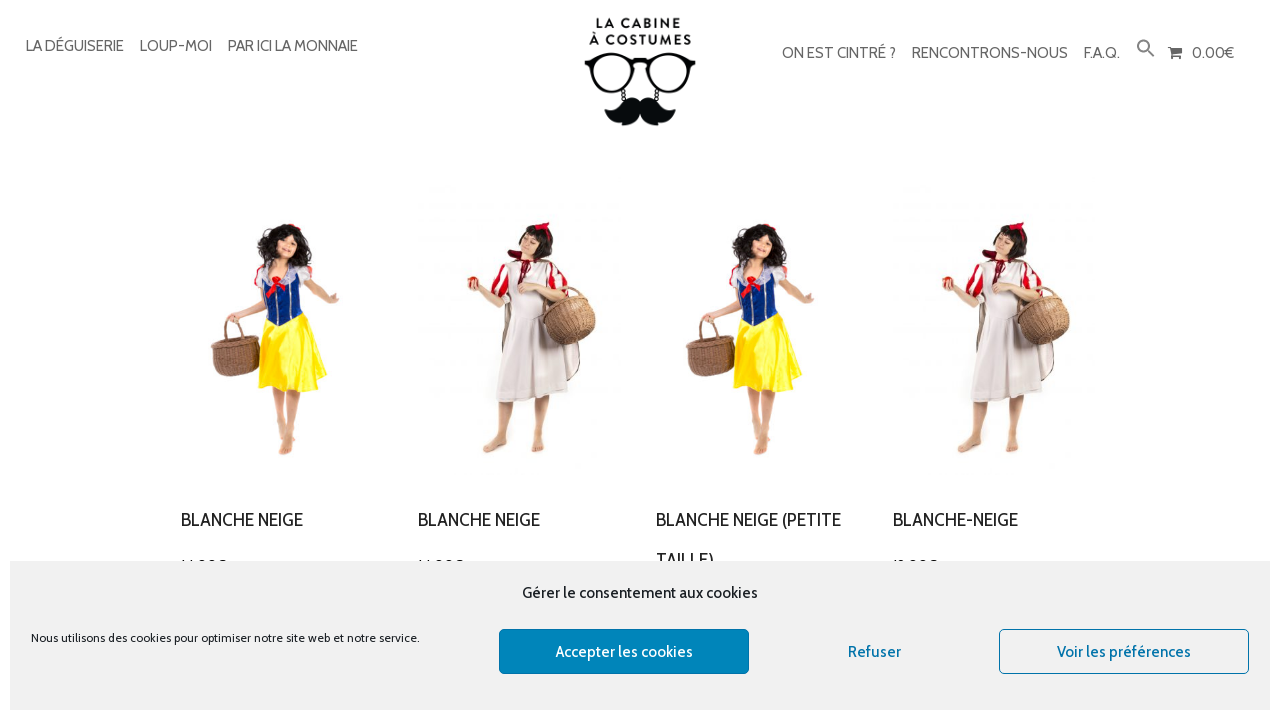

--- FILE ---
content_type: text/html; charset=UTF-8
request_url: https://cabine-costumes.fr/product-tag/conte/
body_size: 18084
content:
<!DOCTYPE html>
<html lang="fr-FR">
<head><meta charset="UTF-8">

<!-- Set the viewport width to device width for mobile -->
<meta name="viewport" content="width=device-width, initial-scale=1, maximum-scale=1" />

<link rel="pingback" href="https://cabine-costumes.fr/xmlrpc.php" />

<meta name='robots' content='index, follow, max-image-preview:large, max-snippet:-1, max-video-preview:-1' />

	<!-- This site is optimized with the Yoast SEO plugin v22.6 - https://yoast.com/wordpress/plugins/seo/ -->
	<title>Archives des conte - La cabine à costumes</title>
	<link rel="canonical" href="https://cabine-costumes.fr/product-tag/conte/" />
	<meta property="og:locale" content="fr_FR" />
	<meta property="og:type" content="article" />
	<meta property="og:title" content="Archives des conte - La cabine à costumes" />
	<meta property="og:url" content="https://cabine-costumes.fr/product-tag/conte/" />
	<meta property="og:site_name" content="La cabine à costumes" />
	<meta name="twitter:card" content="summary_large_image" />
	<script type="application/ld+json" class="yoast-schema-graph">{"@context":"https://schema.org","@graph":[{"@type":"CollectionPage","@id":"https://cabine-costumes.fr/product-tag/conte/","url":"https://cabine-costumes.fr/product-tag/conte/","name":"Archives des conte - La cabine à costumes","isPartOf":{"@id":"https://cabine-costumes.fr/#website"},"primaryImageOfPage":{"@id":"https://cabine-costumes.fr/product-tag/conte/#primaryimage"},"image":{"@id":"https://cabine-costumes.fr/product-tag/conte/#primaryimage"},"thumbnailUrl":"https://cabine-costumes.fr/wp-content/uploads/2021/03/cabine-costumes-0261-scaled-scaled.jpg","breadcrumb":{"@id":"https://cabine-costumes.fr/product-tag/conte/#breadcrumb"},"inLanguage":"fr-FR"},{"@type":"ImageObject","inLanguage":"fr-FR","@id":"https://cabine-costumes.fr/product-tag/conte/#primaryimage","url":"https://cabine-costumes.fr/wp-content/uploads/2021/03/cabine-costumes-0261-scaled-scaled.jpg","contentUrl":"https://cabine-costumes.fr/wp-content/uploads/2021/03/cabine-costumes-0261-scaled-scaled.jpg","width":1707,"height":2560,"caption":"10 ; 12 ; 14 ; blanche neige ; bleu ; conte ; disney ; enfant ; jaune ; panier ; princesse ; robe"},{"@type":"BreadcrumbList","@id":"https://cabine-costumes.fr/product-tag/conte/#breadcrumb","itemListElement":[{"@type":"ListItem","position":1,"name":"Accueil","item":"https://cabine-costumes.fr/"},{"@type":"ListItem","position":2,"name":"Produits","item":"https://cabine-costumes.fr/shop/"},{"@type":"ListItem","position":3,"name":"conte"}]},{"@type":"WebSite","@id":"https://cabine-costumes.fr/#website","url":"https://cabine-costumes.fr/","name":"La cabine à costumes","description":"Costumez-vous :o)","publisher":{"@id":"https://cabine-costumes.fr/#organization"},"potentialAction":[{"@type":"SearchAction","target":{"@type":"EntryPoint","urlTemplate":"https://cabine-costumes.fr/?s={search_term_string}"},"query-input":"required name=search_term_string"}],"inLanguage":"fr-FR"},{"@type":"Organization","@id":"https://cabine-costumes.fr/#organization","name":"La cabine à costumes","url":"https://cabine-costumes.fr/","logo":{"@type":"ImageObject","inLanguage":"fr-FR","@id":"https://cabine-costumes.fr/#/schema/logo/image/","url":"https://cabine-costumes.fr/wp-content/uploads/2021/02/logo-cabine-costumes-2-512.png","contentUrl":"https://cabine-costumes.fr/wp-content/uploads/2021/02/logo-cabine-costumes-2-512.png","width":512,"height":512,"caption":"La cabine à costumes"},"image":{"@id":"https://cabine-costumes.fr/#/schema/logo/image/"}}]}</script>
	<!-- / Yoast SEO plugin. -->


<link rel='dns-prefetch' href='//fonts.googleapis.com' />
<link rel='preconnect' href='https://fonts.gstatic.com' crossorigin />
<link rel="alternate" type="application/rss+xml" title="La cabine à costumes &raquo; Flux" href="https://cabine-costumes.fr/feed/" />
<link rel="alternate" type="application/rss+xml" title="La cabine à costumes &raquo; Flux des commentaires" href="https://cabine-costumes.fr/comments/feed/" />
<link rel="alternate" type="application/rss+xml" title="Flux pour La cabine à costumes &raquo; conte Étiquette" href="https://cabine-costumes.fr/product-tag/conte/feed/" />
<script type="text/javascript">
window._wpemojiSettings = {"baseUrl":"https:\/\/s.w.org\/images\/core\/emoji\/14.0.0\/72x72\/","ext":".png","svgUrl":"https:\/\/s.w.org\/images\/core\/emoji\/14.0.0\/svg\/","svgExt":".svg","source":{"concatemoji":"https:\/\/cabine-costumes.fr\/wp-includes\/js\/wp-emoji-release.min.js?ver=571e6a81854ef36ce197abdb4e546f00"}};
/*! This file is auto-generated */
!function(i,n){var o,s,e;function c(e){try{var t={supportTests:e,timestamp:(new Date).valueOf()};sessionStorage.setItem(o,JSON.stringify(t))}catch(e){}}function p(e,t,n){e.clearRect(0,0,e.canvas.width,e.canvas.height),e.fillText(t,0,0);var t=new Uint32Array(e.getImageData(0,0,e.canvas.width,e.canvas.height).data),r=(e.clearRect(0,0,e.canvas.width,e.canvas.height),e.fillText(n,0,0),new Uint32Array(e.getImageData(0,0,e.canvas.width,e.canvas.height).data));return t.every(function(e,t){return e===r[t]})}function u(e,t,n){switch(t){case"flag":return n(e,"\ud83c\udff3\ufe0f\u200d\u26a7\ufe0f","\ud83c\udff3\ufe0f\u200b\u26a7\ufe0f")?!1:!n(e,"\ud83c\uddfa\ud83c\uddf3","\ud83c\uddfa\u200b\ud83c\uddf3")&&!n(e,"\ud83c\udff4\udb40\udc67\udb40\udc62\udb40\udc65\udb40\udc6e\udb40\udc67\udb40\udc7f","\ud83c\udff4\u200b\udb40\udc67\u200b\udb40\udc62\u200b\udb40\udc65\u200b\udb40\udc6e\u200b\udb40\udc67\u200b\udb40\udc7f");case"emoji":return!n(e,"\ud83e\udef1\ud83c\udffb\u200d\ud83e\udef2\ud83c\udfff","\ud83e\udef1\ud83c\udffb\u200b\ud83e\udef2\ud83c\udfff")}return!1}function f(e,t,n){var r="undefined"!=typeof WorkerGlobalScope&&self instanceof WorkerGlobalScope?new OffscreenCanvas(300,150):i.createElement("canvas"),a=r.getContext("2d",{willReadFrequently:!0}),o=(a.textBaseline="top",a.font="600 32px Arial",{});return e.forEach(function(e){o[e]=t(a,e,n)}),o}function t(e){var t=i.createElement("script");t.src=e,t.defer=!0,i.head.appendChild(t)}"undefined"!=typeof Promise&&(o="wpEmojiSettingsSupports",s=["flag","emoji"],n.supports={everything:!0,everythingExceptFlag:!0},e=new Promise(function(e){i.addEventListener("DOMContentLoaded",e,{once:!0})}),new Promise(function(t){var n=function(){try{var e=JSON.parse(sessionStorage.getItem(o));if("object"==typeof e&&"number"==typeof e.timestamp&&(new Date).valueOf()<e.timestamp+604800&&"object"==typeof e.supportTests)return e.supportTests}catch(e){}return null}();if(!n){if("undefined"!=typeof Worker&&"undefined"!=typeof OffscreenCanvas&&"undefined"!=typeof URL&&URL.createObjectURL&&"undefined"!=typeof Blob)try{var e="postMessage("+f.toString()+"("+[JSON.stringify(s),u.toString(),p.toString()].join(",")+"));",r=new Blob([e],{type:"text/javascript"}),a=new Worker(URL.createObjectURL(r),{name:"wpTestEmojiSupports"});return void(a.onmessage=function(e){c(n=e.data),a.terminate(),t(n)})}catch(e){}c(n=f(s,u,p))}t(n)}).then(function(e){for(var t in e)n.supports[t]=e[t],n.supports.everything=n.supports.everything&&n.supports[t],"flag"!==t&&(n.supports.everythingExceptFlag=n.supports.everythingExceptFlag&&n.supports[t]);n.supports.everythingExceptFlag=n.supports.everythingExceptFlag&&!n.supports.flag,n.DOMReady=!1,n.readyCallback=function(){n.DOMReady=!0}}).then(function(){return e}).then(function(){var e;n.supports.everything||(n.readyCallback(),(e=n.source||{}).concatemoji?t(e.concatemoji):e.wpemoji&&e.twemoji&&(t(e.twemoji),t(e.wpemoji)))}))}((window,document),window._wpemojiSettings);
</script>
<style type="text/css">
img.wp-smiley,
img.emoji {
	display: inline !important;
	border: none !important;
	box-shadow: none !important;
	height: 1em !important;
	width: 1em !important;
	margin: 0 0.07em !important;
	vertical-align: -0.1em !important;
	background: none !important;
	padding: 0 !important;
}
</style>
	<link rel='stylesheet' id='wp-block-library-css' href='https://cabine-costumes.fr/wp-includes/css/dist/block-library/style.min.css?ver=571e6a81854ef36ce197abdb4e546f00' type='text/css' media='all' />
<style id='filebird-block-filebird-gallery-style-inline-css' type='text/css'>
ul.filebird-block-filebird-gallery{margin:auto!important;padding:0!important;width:100%}ul.filebird-block-filebird-gallery.layout-grid{display:grid;grid-gap:20px;align-items:stretch;grid-template-columns:repeat(var(--columns),1fr);justify-items:stretch}ul.filebird-block-filebird-gallery.layout-grid li img{border:1px solid #ccc;box-shadow:2px 2px 6px 0 rgba(0,0,0,.3);height:100%;max-width:100%;-o-object-fit:cover;object-fit:cover;width:100%}ul.filebird-block-filebird-gallery.layout-masonry{-moz-column-count:var(--columns);-moz-column-gap:var(--space);column-gap:var(--space);-moz-column-width:var(--min-width);columns:var(--min-width) var(--columns);display:block;overflow:auto}ul.filebird-block-filebird-gallery.layout-masonry li{margin-bottom:var(--space)}ul.filebird-block-filebird-gallery li{list-style:none}ul.filebird-block-filebird-gallery li figure{height:100%;margin:0;padding:0;position:relative;width:100%}ul.filebird-block-filebird-gallery li figure figcaption{background:linear-gradient(0deg,rgba(0,0,0,.7),rgba(0,0,0,.3) 70%,transparent);bottom:0;box-sizing:border-box;color:#fff;font-size:.8em;margin:0;max-height:100%;overflow:auto;padding:3em .77em .7em;position:absolute;text-align:center;width:100%;z-index:2}ul.filebird-block-filebird-gallery li figure figcaption a{color:inherit}

</style>
<style id='classic-theme-styles-inline-css' type='text/css'>
/*! This file is auto-generated */
.wp-block-button__link{color:#fff;background-color:#32373c;border-radius:9999px;box-shadow:none;text-decoration:none;padding:calc(.667em + 2px) calc(1.333em + 2px);font-size:1.125em}.wp-block-file__button{background:#32373c;color:#fff;text-decoration:none}
</style>
<style id='global-styles-inline-css' type='text/css'>
body{--wp--preset--color--black: #000000;--wp--preset--color--cyan-bluish-gray: #abb8c3;--wp--preset--color--white: #ffffff;--wp--preset--color--pale-pink: #f78da7;--wp--preset--color--vivid-red: #cf2e2e;--wp--preset--color--luminous-vivid-orange: #ff6900;--wp--preset--color--luminous-vivid-amber: #fcb900;--wp--preset--color--light-green-cyan: #7bdcb5;--wp--preset--color--vivid-green-cyan: #00d084;--wp--preset--color--pale-cyan-blue: #8ed1fc;--wp--preset--color--vivid-cyan-blue: #0693e3;--wp--preset--color--vivid-purple: #9b51e0;--wp--preset--gradient--vivid-cyan-blue-to-vivid-purple: linear-gradient(135deg,rgba(6,147,227,1) 0%,rgb(155,81,224) 100%);--wp--preset--gradient--light-green-cyan-to-vivid-green-cyan: linear-gradient(135deg,rgb(122,220,180) 0%,rgb(0,208,130) 100%);--wp--preset--gradient--luminous-vivid-amber-to-luminous-vivid-orange: linear-gradient(135deg,rgba(252,185,0,1) 0%,rgba(255,105,0,1) 100%);--wp--preset--gradient--luminous-vivid-orange-to-vivid-red: linear-gradient(135deg,rgba(255,105,0,1) 0%,rgb(207,46,46) 100%);--wp--preset--gradient--very-light-gray-to-cyan-bluish-gray: linear-gradient(135deg,rgb(238,238,238) 0%,rgb(169,184,195) 100%);--wp--preset--gradient--cool-to-warm-spectrum: linear-gradient(135deg,rgb(74,234,220) 0%,rgb(151,120,209) 20%,rgb(207,42,186) 40%,rgb(238,44,130) 60%,rgb(251,105,98) 80%,rgb(254,248,76) 100%);--wp--preset--gradient--blush-light-purple: linear-gradient(135deg,rgb(255,206,236) 0%,rgb(152,150,240) 100%);--wp--preset--gradient--blush-bordeaux: linear-gradient(135deg,rgb(254,205,165) 0%,rgb(254,45,45) 50%,rgb(107,0,62) 100%);--wp--preset--gradient--luminous-dusk: linear-gradient(135deg,rgb(255,203,112) 0%,rgb(199,81,192) 50%,rgb(65,88,208) 100%);--wp--preset--gradient--pale-ocean: linear-gradient(135deg,rgb(255,245,203) 0%,rgb(182,227,212) 50%,rgb(51,167,181) 100%);--wp--preset--gradient--electric-grass: linear-gradient(135deg,rgb(202,248,128) 0%,rgb(113,206,126) 100%);--wp--preset--gradient--midnight: linear-gradient(135deg,rgb(2,3,129) 0%,rgb(40,116,252) 100%);--wp--preset--font-size--small: 13px;--wp--preset--font-size--medium: 20px;--wp--preset--font-size--large: 36px;--wp--preset--font-size--x-large: 42px;--wp--preset--spacing--20: 0.44rem;--wp--preset--spacing--30: 0.67rem;--wp--preset--spacing--40: 1rem;--wp--preset--spacing--50: 1.5rem;--wp--preset--spacing--60: 2.25rem;--wp--preset--spacing--70: 3.38rem;--wp--preset--spacing--80: 5.06rem;--wp--preset--shadow--natural: 6px 6px 9px rgba(0, 0, 0, 0.2);--wp--preset--shadow--deep: 12px 12px 50px rgba(0, 0, 0, 0.4);--wp--preset--shadow--sharp: 6px 6px 0px rgba(0, 0, 0, 0.2);--wp--preset--shadow--outlined: 6px 6px 0px -3px rgba(255, 255, 255, 1), 6px 6px rgba(0, 0, 0, 1);--wp--preset--shadow--crisp: 6px 6px 0px rgba(0, 0, 0, 1);}:where(.is-layout-flex){gap: 0.5em;}:where(.is-layout-grid){gap: 0.5em;}body .is-layout-flow > .alignleft{float: left;margin-inline-start: 0;margin-inline-end: 2em;}body .is-layout-flow > .alignright{float: right;margin-inline-start: 2em;margin-inline-end: 0;}body .is-layout-flow > .aligncenter{margin-left: auto !important;margin-right: auto !important;}body .is-layout-constrained > .alignleft{float: left;margin-inline-start: 0;margin-inline-end: 2em;}body .is-layout-constrained > .alignright{float: right;margin-inline-start: 2em;margin-inline-end: 0;}body .is-layout-constrained > .aligncenter{margin-left: auto !important;margin-right: auto !important;}body .is-layout-constrained > :where(:not(.alignleft):not(.alignright):not(.alignfull)){max-width: var(--wp--style--global--content-size);margin-left: auto !important;margin-right: auto !important;}body .is-layout-constrained > .alignwide{max-width: var(--wp--style--global--wide-size);}body .is-layout-flex{display: flex;}body .is-layout-flex{flex-wrap: wrap;align-items: center;}body .is-layout-flex > *{margin: 0;}body .is-layout-grid{display: grid;}body .is-layout-grid > *{margin: 0;}:where(.wp-block-columns.is-layout-flex){gap: 2em;}:where(.wp-block-columns.is-layout-grid){gap: 2em;}:where(.wp-block-post-template.is-layout-flex){gap: 1.25em;}:where(.wp-block-post-template.is-layout-grid){gap: 1.25em;}.has-black-color{color: var(--wp--preset--color--black) !important;}.has-cyan-bluish-gray-color{color: var(--wp--preset--color--cyan-bluish-gray) !important;}.has-white-color{color: var(--wp--preset--color--white) !important;}.has-pale-pink-color{color: var(--wp--preset--color--pale-pink) !important;}.has-vivid-red-color{color: var(--wp--preset--color--vivid-red) !important;}.has-luminous-vivid-orange-color{color: var(--wp--preset--color--luminous-vivid-orange) !important;}.has-luminous-vivid-amber-color{color: var(--wp--preset--color--luminous-vivid-amber) !important;}.has-light-green-cyan-color{color: var(--wp--preset--color--light-green-cyan) !important;}.has-vivid-green-cyan-color{color: var(--wp--preset--color--vivid-green-cyan) !important;}.has-pale-cyan-blue-color{color: var(--wp--preset--color--pale-cyan-blue) !important;}.has-vivid-cyan-blue-color{color: var(--wp--preset--color--vivid-cyan-blue) !important;}.has-vivid-purple-color{color: var(--wp--preset--color--vivid-purple) !important;}.has-black-background-color{background-color: var(--wp--preset--color--black) !important;}.has-cyan-bluish-gray-background-color{background-color: var(--wp--preset--color--cyan-bluish-gray) !important;}.has-white-background-color{background-color: var(--wp--preset--color--white) !important;}.has-pale-pink-background-color{background-color: var(--wp--preset--color--pale-pink) !important;}.has-vivid-red-background-color{background-color: var(--wp--preset--color--vivid-red) !important;}.has-luminous-vivid-orange-background-color{background-color: var(--wp--preset--color--luminous-vivid-orange) !important;}.has-luminous-vivid-amber-background-color{background-color: var(--wp--preset--color--luminous-vivid-amber) !important;}.has-light-green-cyan-background-color{background-color: var(--wp--preset--color--light-green-cyan) !important;}.has-vivid-green-cyan-background-color{background-color: var(--wp--preset--color--vivid-green-cyan) !important;}.has-pale-cyan-blue-background-color{background-color: var(--wp--preset--color--pale-cyan-blue) !important;}.has-vivid-cyan-blue-background-color{background-color: var(--wp--preset--color--vivid-cyan-blue) !important;}.has-vivid-purple-background-color{background-color: var(--wp--preset--color--vivid-purple) !important;}.has-black-border-color{border-color: var(--wp--preset--color--black) !important;}.has-cyan-bluish-gray-border-color{border-color: var(--wp--preset--color--cyan-bluish-gray) !important;}.has-white-border-color{border-color: var(--wp--preset--color--white) !important;}.has-pale-pink-border-color{border-color: var(--wp--preset--color--pale-pink) !important;}.has-vivid-red-border-color{border-color: var(--wp--preset--color--vivid-red) !important;}.has-luminous-vivid-orange-border-color{border-color: var(--wp--preset--color--luminous-vivid-orange) !important;}.has-luminous-vivid-amber-border-color{border-color: var(--wp--preset--color--luminous-vivid-amber) !important;}.has-light-green-cyan-border-color{border-color: var(--wp--preset--color--light-green-cyan) !important;}.has-vivid-green-cyan-border-color{border-color: var(--wp--preset--color--vivid-green-cyan) !important;}.has-pale-cyan-blue-border-color{border-color: var(--wp--preset--color--pale-cyan-blue) !important;}.has-vivid-cyan-blue-border-color{border-color: var(--wp--preset--color--vivid-cyan-blue) !important;}.has-vivid-purple-border-color{border-color: var(--wp--preset--color--vivid-purple) !important;}.has-vivid-cyan-blue-to-vivid-purple-gradient-background{background: var(--wp--preset--gradient--vivid-cyan-blue-to-vivid-purple) !important;}.has-light-green-cyan-to-vivid-green-cyan-gradient-background{background: var(--wp--preset--gradient--light-green-cyan-to-vivid-green-cyan) !important;}.has-luminous-vivid-amber-to-luminous-vivid-orange-gradient-background{background: var(--wp--preset--gradient--luminous-vivid-amber-to-luminous-vivid-orange) !important;}.has-luminous-vivid-orange-to-vivid-red-gradient-background{background: var(--wp--preset--gradient--luminous-vivid-orange-to-vivid-red) !important;}.has-very-light-gray-to-cyan-bluish-gray-gradient-background{background: var(--wp--preset--gradient--very-light-gray-to-cyan-bluish-gray) !important;}.has-cool-to-warm-spectrum-gradient-background{background: var(--wp--preset--gradient--cool-to-warm-spectrum) !important;}.has-blush-light-purple-gradient-background{background: var(--wp--preset--gradient--blush-light-purple) !important;}.has-blush-bordeaux-gradient-background{background: var(--wp--preset--gradient--blush-bordeaux) !important;}.has-luminous-dusk-gradient-background{background: var(--wp--preset--gradient--luminous-dusk) !important;}.has-pale-ocean-gradient-background{background: var(--wp--preset--gradient--pale-ocean) !important;}.has-electric-grass-gradient-background{background: var(--wp--preset--gradient--electric-grass) !important;}.has-midnight-gradient-background{background: var(--wp--preset--gradient--midnight) !important;}.has-small-font-size{font-size: var(--wp--preset--font-size--small) !important;}.has-medium-font-size{font-size: var(--wp--preset--font-size--medium) !important;}.has-large-font-size{font-size: var(--wp--preset--font-size--large) !important;}.has-x-large-font-size{font-size: var(--wp--preset--font-size--x-large) !important;}
.wp-block-navigation a:where(:not(.wp-element-button)){color: inherit;}
:where(.wp-block-post-template.is-layout-flex){gap: 1.25em;}:where(.wp-block-post-template.is-layout-grid){gap: 1.25em;}
:where(.wp-block-columns.is-layout-flex){gap: 2em;}:where(.wp-block-columns.is-layout-grid){gap: 2em;}
.wp-block-pullquote{font-size: 1.5em;line-height: 1.6;}
</style>
<link rel='stylesheet' id='redux-extendify-styles-css' href='https://cabine-costumes.fr/wp-content/plugins/redux-framework/redux-core/assets/css/extendify-utilities.css?ver=4.4.5' type='text/css' media='all' />
<link rel='stylesheet' id='wapf-frontend-css-css' href='https://cabine-costumes.fr/wp-content/plugins/advanced-product-fields-for-woocommerce/assets/css/frontend.min.css?ver=1.6.3' type='text/css' media='all' />
<link rel='stylesheet' id='eleslider-style-css' href='https://cabine-costumes.fr/wp-content/plugins/eleslider/assets/eleslider.css?ver=571e6a81854ef36ce197abdb4e546f00' type='text/css' media='all' />
<link rel='stylesheet' id='ced_sp_css-css' href='https://cabine-costumes.fr/wp-content/plugins/similar-products//assets/css/ced-similar-product.css?ver=571e6a81854ef36ce197abdb4e546f00' type='text/css' media='all' />
<link rel='stylesheet' id='default-icon-styles-css' href='https://cabine-costumes.fr/wp-content/plugins/svg-vector-icon-plugin/public/../admin/css/wordpress-svg-icon-plugin-style.min.css?ver=571e6a81854ef36ce197abdb4e546f00' type='text/css' media='all' />
<link rel='stylesheet' id='wpmenucart-icons-css' href='https://cabine-costumes.fr/wp-content/plugins/woocommerce-menu-bar-cart/assets/css/wpmenucart-icons.min.css?ver=2.14.1' type='text/css' media='all' />
<style id='wpmenucart-icons-inline-css' type='text/css'>
@font-face{font-family:WPMenuCart;src:url(https://cabine-costumes.fr/wp-content/plugins/woocommerce-menu-bar-cart/assets/fonts/WPMenuCart.eot);src:url(https://cabine-costumes.fr/wp-content/plugins/woocommerce-menu-bar-cart/assets/fonts/WPMenuCart.eot?#iefix) format('embedded-opentype'),url(https://cabine-costumes.fr/wp-content/plugins/woocommerce-menu-bar-cart/assets/fonts/WPMenuCart.woff2) format('woff2'),url(https://cabine-costumes.fr/wp-content/plugins/woocommerce-menu-bar-cart/assets/fonts/WPMenuCart.woff) format('woff'),url(https://cabine-costumes.fr/wp-content/plugins/woocommerce-menu-bar-cart/assets/fonts/WPMenuCart.ttf) format('truetype'),url(https://cabine-costumes.fr/wp-content/plugins/woocommerce-menu-bar-cart/assets/fonts/WPMenuCart.svg#WPMenuCart) format('svg');font-weight:400;font-style:normal;font-display:swap}
</style>
<link rel='stylesheet' id='wpmenucart-css' href='https://cabine-costumes.fr/wp-content/plugins/woocommerce-menu-bar-cart/assets/css/wpmenucart-main.min.css?ver=2.14.1' type='text/css' media='all' />
<link rel='stylesheet' id='woocommerce-layout-css' href='https://cabine-costumes.fr/wp-content/plugins/woocommerce/assets/css/woocommerce-layout.css?ver=8.7.2' type='text/css' media='all' />
<link rel='stylesheet' id='woocommerce-smallscreen-css' href='https://cabine-costumes.fr/wp-content/plugins/woocommerce/assets/css/woocommerce-smallscreen.css?ver=8.7.2' type='text/css' media='only screen and (max-width: 768px)' />
<link rel='stylesheet' id='woocommerce-general-css' href='https://cabine-costumes.fr/wp-content/plugins/woocommerce/assets/css/woocommerce.css?ver=8.7.2' type='text/css' media='all' />
<style id='woocommerce-inline-inline-css' type='text/css'>
.woocommerce form .form-row .required { visibility: visible; }
</style>
<link rel='stylesheet' id='cmplz-general-css' href='https://cabine-costumes.fr/wp-content/plugins/complianz-gdpr/assets/css/cookieblocker.min.css?ver=1765929665' type='text/css' media='all' />
<link rel='stylesheet' id='ivory-search-styles-css' href='https://cabine-costumes.fr/wp-content/plugins/add-search-to-menu/public/css/ivory-search.min.css?ver=5.5.2' type='text/css' media='all' />
<link rel='stylesheet' id='burbank-style-css' href='https://cabine-costumes.fr/wp-content/themes/cultera/style.css?ver=571e6a81854ef36ce197abdb4e546f00' type='text/css' media='all' />
<link rel='stylesheet' id='font-awesome-css' href='https://cabine-costumes.fr/wp-content/plugins/elementor/assets/lib/font-awesome/css/font-awesome.min.css?ver=4.7.0' type='text/css' media='all' />
<link rel='stylesheet' id='woocommerce_frontend_styles-css' href='https://cabine-costumes.fr/wp-content/plugins/woocommerce/assets/css/woocommerce.css?ver=571e6a81854ef36ce197abdb4e546f00' type='text/css' media='all' />
<link rel='stylesheet' id='burbank-woo-custom-css' href='https://cabine-costumes.fr/wp-content/themes/cultera/styles/woo-custom.css?ver=571e6a81854ef36ce197abdb4e546f00' type='text/css' media='all' />
<link rel='stylesheet' id='burbank-mobile-css' href='https://cabine-costumes.fr/wp-content/themes/cultera/style-mobile.css?ver=571e6a81854ef36ce197abdb4e546f00' type='text/css' media='all' />
<link rel='stylesheet' id='tablepress-default-css' href='https://cabine-costumes.fr/wp-content/plugins/tablepress/css/build/default.css?ver=3.2.6' type='text/css' media='all' />
<link rel="preload" as="style" href="https://fonts.googleapis.com/css?family=Cabin:400,500,600,700,400italic,500italic,600italic,700italic%7CDancing%20Script:400,500,600,700&#038;display=swap&#038;ver=1768811078" /><link rel="stylesheet" href="https://fonts.googleapis.com/css?family=Cabin:400,500,600,700,400italic,500italic,600italic,700italic%7CDancing%20Script:400,500,600,700&#038;display=swap&#038;ver=1768811078" media="print" onload="this.media='all'"><noscript><link rel="stylesheet" href="https://fonts.googleapis.com/css?family=Cabin:400,500,600,700,400italic,500italic,600italic,700italic%7CDancing%20Script:400,500,600,700&#038;display=swap&#038;ver=1768811078" /></noscript><script type='text/javascript' src='https://cabine-costumes.fr/wp-content/plugins/svg-support/vendor/DOMPurify/DOMPurify.min.js?ver=1.0.1' id='bodhi-dompurify-library-js'></script>
<script type='text/javascript' src='https://cabine-costumes.fr/wp-includes/js/jquery/jquery.min.js?ver=3.7.0' id='jquery-core-js'></script>
<script type='text/javascript' src='https://cabine-costumes.fr/wp-includes/js/jquery/jquery-migrate.min.js?ver=3.4.1' id='jquery-migrate-js'></script>
<script type='text/javascript' src='https://cabine-costumes.fr/wp-content/plugins/similar-products//assets/js/ced-similar-product.js?ver=571e6a81854ef36ce197abdb4e546f00' id='ced_sp_js-js'></script>
<script type='text/javascript' src='https://cabine-costumes.fr/wp-content/plugins/svg-support/js/min/svgs-inline-min.js?ver=1.0.1' id='bodhi_svg_inline-js'></script>
<script id="bodhi_svg_inline-js-after" type="text/javascript">
cssTarget="img.style-svg";ForceInlineSVGActive="false";frontSanitizationEnabled="on";
</script>
<script type='text/javascript' src='https://cabine-costumes.fr/wp-content/plugins/woocommerce/assets/js/jquery-blockui/jquery.blockUI.min.js?ver=2.7.0-wc.8.7.2' id='jquery-blockui-js' defer data-wp-strategy='defer'></script>
<script type='text/javascript' id='wc-add-to-cart-js-extra'>
/* <![CDATA[ */
var wc_add_to_cart_params = {"ajax_url":"\/wp-admin\/admin-ajax.php","wc_ajax_url":"\/?wc-ajax=%%endpoint%%","i18n_view_cart":"Voir le panier","cart_url":"https:\/\/cabine-costumes.fr\/panier\/","is_cart":"","cart_redirect_after_add":"no"};
/* ]]> */
</script>
<script type='text/javascript' src='https://cabine-costumes.fr/wp-content/plugins/woocommerce/assets/js/frontend/add-to-cart.min.js?ver=8.7.2' id='wc-add-to-cart-js' defer data-wp-strategy='defer'></script>
<script type='text/javascript' src='https://cabine-costumes.fr/wp-content/plugins/woocommerce/assets/js/js-cookie/js.cookie.min.js?ver=2.1.4-wc.8.7.2' id='js-cookie-js' defer data-wp-strategy='defer'></script>
<script type='text/javascript' id='woocommerce-js-extra'>
/* <![CDATA[ */
var woocommerce_params = {"ajax_url":"\/wp-admin\/admin-ajax.php","wc_ajax_url":"\/?wc-ajax=%%endpoint%%"};
/* ]]> */
</script>
<script type='text/javascript' src='https://cabine-costumes.fr/wp-content/plugins/woocommerce/assets/js/frontend/woocommerce.min.js?ver=8.7.2' id='woocommerce-js' defer data-wp-strategy='defer'></script>
<link rel="https://api.w.org/" href="https://cabine-costumes.fr/wp-json/" /><link rel="alternate" type="application/json" href="https://cabine-costumes.fr/wp-json/wp/v2/product_tag/594" /><link rel="EditURI" type="application/rsd+xml" title="RSD" href="https://cabine-costumes.fr/xmlrpc.php?rsd" />
<meta name="generator" content="Redux 4.4.5" />
		<!-- GA Google Analytics @ https://m0n.co/ga -->
		<script type="text/plain" data-service="google-analytics" data-category="statistics" async data-cmplz-src="https://www.googletagmanager.com/gtag/js?id=G-NK9E39Q5B4"></script>
		<script>
			window.dataLayer = window.dataLayer || [];
			function gtag(){dataLayer.push(arguments);}
			gtag('js', new Date());
			gtag('config', 'G-NK9E39Q5B4');
		</script>

				<style>.cmplz-hidden {
					display: none !important;
				}</style><link rel="apple-touch-icon" sizes="180x180" href="/wp-content/uploads/fbrfg/apple-touch-icon.png">
<link rel="icon" type="image/png" sizes="32x32" href="/wp-content/uploads/fbrfg/favicon-32x32.png">
<link rel="icon" type="image/png" sizes="16x16" href="/wp-content/uploads/fbrfg/favicon-16x16.png">
<link rel="manifest" href="/wp-content/uploads/fbrfg/site.webmanifest">
<link rel="mask-icon" href="/wp-content/uploads/fbrfg/safari-pinned-tab.svg" color="#5bbad5">
<link rel="shortcut icon" href="/wp-content/uploads/fbrfg/favicon.ico">
<meta name="msapplication-TileColor" content="#da532c">
<meta name="msapplication-config" content="/wp-content/uploads/fbrfg/browserconfig.xml">
<meta name="theme-color" content="#ffffff">	<noscript><style>.woocommerce-product-gallery{ opacity: 1 !important; }</style></noscript>
	<meta name="generator" content="Elementor 3.27.7; features: additional_custom_breakpoints; settings: css_print_method-external, google_font-enabled, font_display-auto">
			<style>
				.e-con.e-parent:nth-of-type(n+4):not(.e-lazyloaded):not(.e-no-lazyload),
				.e-con.e-parent:nth-of-type(n+4):not(.e-lazyloaded):not(.e-no-lazyload) * {
					background-image: none !important;
				}
				@media screen and (max-height: 1024px) {
					.e-con.e-parent:nth-of-type(n+3):not(.e-lazyloaded):not(.e-no-lazyload),
					.e-con.e-parent:nth-of-type(n+3):not(.e-lazyloaded):not(.e-no-lazyload) * {
						background-image: none !important;
					}
				}
				@media screen and (max-height: 640px) {
					.e-con.e-parent:nth-of-type(n+2):not(.e-lazyloaded):not(.e-no-lazyload),
					.e-con.e-parent:nth-of-type(n+2):not(.e-lazyloaded):not(.e-no-lazyload) * {
						background-image: none !important;
					}
				}
			</style>
			<style type="text/css" id="custom-background-css">
body.custom-background { background-color: #ffffff; }
</style>
	<link rel="icon" href="https://cabine-costumes.fr/wp-content/uploads/2021/02/logo-cabine-costumes-2-512-100x100.png" sizes="32x32" />
<link rel="icon" href="https://cabine-costumes.fr/wp-content/uploads/2021/02/logo-cabine-costumes-2-512-300x300.png" sizes="192x192" />
<link rel="apple-touch-icon" href="https://cabine-costumes.fr/wp-content/uploads/2021/02/logo-cabine-costumes-2-512-300x300.png" />
<meta name="msapplication-TileImage" content="https://cabine-costumes.fr/wp-content/uploads/2021/02/logo-cabine-costumes-2-512-300x300.png" />
<style id="sccss">.woocommerce #content input.button.alt:hover, .woocommerce #respond input#submit.alt:hover, .woocommerce a.button.alt:hover, .woocommerce button.button.alt:hover, .woocommerce input.button.alt:hover, .woocommerce-page #content input.button.alt:hover, .woocommerce-page #respond input#submit.alt:hover, .woocommerce-page a.button.alt:hover, .woocommerce-page button.button.alt:hover, .woocommerce-page input.button.alt:hover {

background:yellow !important;

background-color:orange !important;

color:white !important;

text-shadow: transparent !important;

box-shadow: none;

border-color:#FF9900 !important;

}

.woocommerce #content input.button:hover, .woocommerce #respond input#submit:hover, .woocommerce a.button:hover, .woocommerce button.button:hover, .woocommerce input.button:hover, .woocommerce-page #content input.button:hover, .woocommerce-page #respond input#submit:hover, .woocommerce-page a.button:hover, .woocommerce-page button.button:hover, .woocommerce-page input.button:hover {

background:grey !important;

background-color:orange !important;

color:white !important;

text-shadow: transparent !important;

box-shadow: none;

border-color:#FF9900 !important;

}

.woocommerce #content input.button, .woocommerce #respond input#submit, .woocommerce a.button, .woocommerce button.button, .woocommerce input.button, .woocommerce-page #content input.button, .woocommerce-page #respond input#submit, .woocommerce-page a.button, .woocommerce-page button.button, .woocommerce-page input.button {

background:gray !important;

color:white!important;

text-shadow: transparent !important;

border-color:
		#FF9900 !important;

}

.woocommerce #content input.button.alt:hover, .woocommerce #respond input#submit.alt:hover, .woocommerce a.button.alt:hover, .woocommerce button.button.alt:hover, .woocommerce input.button.alt:hover, .woocommerce-page #content input.button.alt:hover, .woocommerce-page #respond input#submit.alt:hover, .woocommerce-page a.button.alt:hover, .woocommerce-page button.button.alt:hover, .woocommerce-page input.button.alt:hover {

background:orange !important;

box-shadow: none;

text-shadow: transparent !important;

color:white !important;

border-color:#FF9900 !important;

}</style><style id="themnific_redux-dynamic-css" title="dynamic-css" class="redux-options-output">body,input,button{font-family:Cabin;line-height:32px;font-weight:400;font-style:normal;color:#666666;font-size:17px;}body,.postbar,.item_inn{background-color:#ffffff;}.ghost,.social-menu li a,#comments .navigation a,a.page-numbers,.page-numbers.dots,.landing-section input[type="email"]{background-color:#0a0a0a;}a{color:#000;}a:hover{color:#d1c3a7;}a:active{color:#000;}.entry p a{color:#d1c3a7;}.p-border,.meta,h3#reply-title,.tagcloud a,.page-numbers,ul.social-menu li a,input,textarea,select,.nav_item a,.tp_recent_tweets ul li,.widgetable li.cat-item{border-color:#0a0a0a;}h3.widget:after{background-color:#000000;}#sidebar,.post-pagination span{color:#000000;}.widgetable a{color:#000000;}#header{background-color:#fff;}.nav li ul{background-color:#ffda23;}.nav>li>ul:after{border-bottom-color:#ffda23;}.nav>li>a{font-family:Cabin;line-height:16px;font-weight:400;font-style:normal;color:#666;font-size:15px;}.nav ul li>a{font-family:Cabin;line-height:16px;font-weight:400;font-style:normal;color:#000000;font-size:14px;}#header h1 a,a.searchOpen{color:#232323;}li.current-menu-item>a,#header .headcol a:hover,.nav>li>a:hover{color:#000000;}#titles{width:120px;}#titles,.header_fix{padding-top:10px;padding-bottom:10px;}#navigation,.header_icons{padding-top:30px;padding-bottom:30px;}#footer,#footer input,#footer .bottom-menu li a{font-family:Cabin;font-weight:400;font-style:normal;color:#545454;}#footer,#footer .searchform input.s{background-color:#fff;}#footer a,#footer h2,#footer h3,#footer #serinfo-nav li a,#footer .meta,#footer .meta a,#footer .searchform input.s{color:#1c1c1c;}#footer a:hover{color:#baac94;}#footer li.cat-item,.footer-logo,#copyright,#footer .tagcloud a,#footer ul.menu>li>a,#footer .tp_recent_tweets ul li,#footer .p-border,#footer .searchform input.s,#footer input,#footer ul.social-menu li a{border-color:#f7f7f7;}#footer h3.widget:after{background-color:#f7f7f7;}h1,.header_fix p{font-family:"Dancing Script";line-height:45px;font-weight:normal;font-style:normal;color:#000;font-size:45px;}h1.entry-title,h2.archiv,.slideinside h2{font-family:Cabin;line-height:68px;font-weight:400;font-style:normal;color:#222;font-size:60px;}.masonry_item h2,.grid_item h2{font-family:Cabin;line-height:46px;font-weight:normal;font-style:normal;color:#222;font-size:40px;}h2,.entry h1,.entry h2,.entry h3,.entry h4,.entry h5,.entry h6{font-family:Cabin;line-height:40px;font-weight:500;font-style:normal;color:#222;font-size:34px;}h3{font-family:Cabin;line-height:36px;font-weight:500;font-style:normal;color:#222;font-size:30px;}h4,.tptn_posts_widget li::before{font-family:Cabin;line-height:36px;font-weight:500;font-style:normal;color:#222;font-size:28px;}h5,.mc4wp-form input,.comment-author cite,.tptn_title,#serinfo-nav li a,a.mainbutton,.submit,.nav-previous a,#comments .reply a,.post-pagination,.social-menu a,.mc4wp-form input,.woocommerce #respond input#submit, .woocommerce a.button, .woocommerce button.button, .woocommerce input.button{font-family:Cabin;line-height:26px;font-weight:400;font-style:normal;color:#000;font-size:18px;}h6{font-family:Cabin;line-height:22px;font-weight:400;font-style:normal;color:#a5a5a5;font-size:16px;}.meta,.meta a,.meta_more a{font-family:Cabin;line-height:18px;font-weight:400;font-style:normal;color:#727272;font-size:14px;}a.searchSubmit,.ribbon,.woocommerce #respond input#submit,.tmnf_icon, .woocommerce a.button,.woocommerce button.button.alt, .woocommerce button.button, .woocommerce input.button,#respond #submit,li.current a,.page-numbers.current,a.mainbutton,#submit,#comments .navigation a,.tagssingle a,.contact-form .submit,.wpcf7-submit,a.comment-reply-link,ul.social-menu li a:hover,.owl-nav>div,.format-quote .item_inn{background-color:#ffffff;}input.button,button.submit{border-color:#ffffff;}ul.menu>li.current-menu-item>a{color:#ffffff;}a.searchSubmit,.ribbon,.ribbon a,.ribbon p,#footer .ribbon,.woocommerce #respond input#submit, .woocommerce a.button,.woocommerce button.button.alt, .woocommerce button.button, .woocommerce input.button,#comments .reply a,#respond #submit,#footer a.mainbutton,a.mainbutton,.tmnf_icon,a.mainbutton,#submit,#comments .navigation a,.tagssingle a,.wpcf7-submit,.mc4wp-form input[type="submit"],a.comment-reply-link,#footer #hometab li.current a,.page-numbers.current,.owl-nav>div,.format-quote .item_inn,.format-quote .item_inn a{color:#0a0a0a;}a.searchSubmit:hover,.ribbon:hover,a.mainbutton:hover,.entry a.ribbon:hover,.woocommerce #respond input#submit:hover, .woocommerce a.button:hover, .woocommerce button.button:hover, .woocommerce input.button:hover{background-color:#0a0404;}input.button:hover,button.submit:hover{border-color:#0a0404;}#footer a.mainbutton:hover,.ribbon:hover,.ribbon:hover a,.ribbon a:hover,.entry a.ribbon:hover,a.mainbutton:hover,.woocommerce #respond input#submit:hover, .woocommerce a.button:hover, .woocommerce button.button:hover, .woocommerce input.button:hover{color:#ffffff;}.imgwrap,.post-nav-image,.entryhead{background-color:#000000;}.slideinside,.slideinside p,.slideinside a,.blogger .grid_item.has-post-thumbnail p,.blogger .grid_item.has-post-thumbnail a{color:#ffffff;}</style><style type="text/css" media="screen">.is-menu path.search-icon-path { fill: #848484;}body .popup-search-close:after, body .search-close:after { border-color: #848484;}body .popup-search-close:before, body .search-close:before { border-color: #848484;}</style>
    <style>
    .toolbar {
        width: 25%;
        transition:all 0.5s;
        border-radius: 80px;
        overflow: hidden;
        box-shadow: 0 0 5px #333;
        margin: 0 0 5px 5px;
        opacity: 0;
    }
    </style>

    <script>
    jQuery(function() {
        if (document.referrer != "") {
            jQuery(".toolbar").css('opacity', '1');
        } else {
            jQuery(".toolbar").css('display', 'none');
        }
    });
    </script>



</head>

     
<body data-rsssl=1 data-cmplz=1 class="archive tax-product_tag term-conte term-594 custom-background theme-cultera woocommerce woocommerce-page woocommerce-no-js cultera elementor-default elementor-kit-27">

<div class="upper postbarNone ">
   
    <div id="header" itemscope itemtype="http://schema.org/WPHeader">
        
        <div class="container head_container">
        
    		<div class="clearfix"></div>
            
            <div id="titles" class="tranz2">
                
                
                                    
                            <a class="logo" href="https://cabine-costumes.fr/">
                            
                                <img class="tranz" src="https://cabine-costumes.fr/wp-content/uploads/2021/02/logo-cabine-costumes-2-512.png" alt="La cabine à costumes"/>
                                    
                            </a>
                            
                    
            
            </div><!-- end #titles  -->
            
            <div class="header_icons">
            
            	<!--<a class="searchOpen" href="#" ><i class="fa fa-search"></i></a>-->
                
            </div><!-- end .header icons  -->
            
            <label for="show-menu" class="show-menu ribbon">Menu</label>
			<input type="checkbox" id="show-menu" role="button">
            
            <nav id="navigation" itemscope itemtype="http://schema.org/SiteNavigationElement"> 
            
                <ul id="main-nav-left" class="nav"><li id="menu-item-245" class="menu-item menu-item-type-post_type menu-item-object-page menu-item-245"><a href="https://cabine-costumes.fr/deguisements/">La déguiserie</a></li>
<li id="menu-item-246" class="menu-item menu-item-type-post_type menu-item-object-page menu-item-246"><a href="https://cabine-costumes.fr/location/">Loup-moi</a></li>
<li id="menu-item-247" class="menu-item menu-item-type-post_type menu-item-object-page menu-item-247"><a href="https://cabine-costumes.fr/tarifs-de-location/">Par ici la monnaie</a></li>
</ul><ul id="main-nav-right" class="nav"><li id="menu-item-248" class="menu-item menu-item-type-post_type menu-item-object-page menu-item-248"><a href="https://cabine-costumes.fr/presentation/">On est cintré ?</a></li>
<li id="menu-item-249" class="menu-item menu-item-type-post_type menu-item-object-page menu-item-249"><a href="https://cabine-costumes.fr/contact/">Rencontrons-nous</a></li>
<li id="menu-item-250" class="menu-item menu-item-type-post_type menu-item-object-page menu-item-250"><a href="https://cabine-costumes.fr/faq/">F.A.Q.</a></li>
<li class="rechercher... astm-search-menu is-menu popup menu-item"><a href="#" aria-label="Search Icon Link"><svg width="20" height="20" class="search-icon" role="img" viewBox="2 9 20 5" focusable="false" aria-label="Search">
						<path class="search-icon-path" d="M15.5 14h-.79l-.28-.27C15.41 12.59 16 11.11 16 9.5 16 5.91 13.09 3 9.5 3S3 5.91 3 9.5 5.91 16 9.5 16c1.61 0 3.09-.59 4.23-1.57l.27.28v.79l5 4.99L20.49 19l-4.99-5zm-6 0C7.01 14 5 11.99 5 9.5S7.01 5 9.5 5 14 7.01 14 9.5 11.99 14 9.5 14z"></path></svg></a></li><li class="menu-item wpmenucartli wpmenucart-display-standard menu-item" id="wpmenucartli"><a class="wpmenucart-contents empty-wpmenucart-visible" href="https://cabine-costumes.fr" title="Faire des achats"><i class="wpmenucart-icon-shopping-cart-0" role="img" aria-label="Panier"></i><span class="amount">0.00&euro;</span></a></li></ul>
                
            </nav>
            
            <div class="clearfix"></div>
       
       </div><!-- end .container  -->
            
    </div><!-- end #header  -->
    
    <div class="header_fix"> </div><!-- end #header_fix  -->



<div class="wrapper p-border">

<div class="container">

	<div id="woo-site" class="post-wrapper postbarLeft">

         <div id="content" class="eightcol first">
         
            <div id="woo-inn" class="">
        
                
			
				<h1 class="page-title">conte</h1>

			
			
			
				<div class="woocommerce-notices-wrapper"></div><p class="woocommerce-result-count">
	7 résultats affichés</p>
<form class="woocommerce-ordering" method="get">
	<select name="orderby" class="orderby" aria-label="Commande">
					<option value="menu_order"  selected='selected'>Tri par défaut</option>
					<option value="popularity" >Tri par popularité</option>
					<option value="date" >Tri du plus récent au plus ancien</option>
					<option value="price" >Tri par tarif croissant</option>
					<option value="price-desc" >Tri par tarif décroissant</option>
			</select>
	<input type="hidden" name="paged" value="1" />
	</form>

				<ul class="products columns-4">

																					<li class="product type-product post-3286 status-publish first instock product_cat-connu-enfant product_tag-250 product_tag-217 product_tag-218 product_tag-blanche-neige product_tag-bleu product_tag-conte product_tag-disney product_tag-enfant product_tag-jaune product_tag-panier product_tag-princesse product_tag-robe has-post-thumbnail sold-individually shipping-taxable purchasable product-type-simple">
	<a href="https://cabine-costumes.fr/boutique/costume/enfant/connu-enfant/blanche-neige/" class="woocommerce-LoopProduct-link woocommerce-loop-product__link"><img fetchpriority="high" width="300" height="450" src="https://cabine-costumes.fr/wp-content/uploads/2021/03/cabine-costumes-0261-scaled-300x450.jpg" class="attachment-woocommerce_thumbnail size-woocommerce_thumbnail" alt="" decoding="async" srcset="https://cabine-costumes.fr/wp-content/uploads/2021/03/cabine-costumes-0261-scaled-300x450.jpg 300w, https://cabine-costumes.fr/wp-content/uploads/2021/03/cabine-costumes-0261-scaled-200x300.jpg 200w, https://cabine-costumes.fr/wp-content/uploads/2021/03/cabine-costumes-0261-scaled-683x1024.jpg 683w, https://cabine-costumes.fr/wp-content/uploads/2021/03/cabine-costumes-0261-scaled-768x1152.jpg 768w, https://cabine-costumes.fr/wp-content/uploads/2021/03/cabine-costumes-0261-scaled-1024x1536.jpg 1024w, https://cabine-costumes.fr/wp-content/uploads/2021/03/cabine-costumes-0261-scaled-1365x2048.jpg 1365w, https://cabine-costumes.fr/wp-content/uploads/2021/03/cabine-costumes-0261-scaled-458x687.jpg 458w, https://cabine-costumes.fr/wp-content/uploads/2021/03/cabine-costumes-0261-scaled-600x900.jpg 600w, https://cabine-costumes.fr/wp-content/uploads/2021/03/cabine-costumes-0261-scaled-scaled.jpg 1707w" sizes="(max-width: 300px) 100vw, 300px" /><h2 class="woocommerce-loop-product__title">Blanche Neige</h2>
	<span class="price"><span class="woocommerce-Price-amount amount"><bdi>14.00<span class="woocommerce-Price-currencySymbol">&euro;</span></bdi></span></span>
</a><a href="?add-to-cart=3286" data-quantity="1" class="button product_type_simple add_to_cart_button ajax_add_to_cart" data-product_id="3286" data-product_sku="0261" aria-label="Ajouter au panier : &ldquo;Blanche Neige&rdquo;" aria-describedby="" rel="nofollow">Ajouter au panier</a></li>
																	<li class="product type-product post-5924 status-publish instock product_cat-connu-enfant product_tag-217 product_tag-218 product_tag-bandeau product_tag-blanc product_tag-blanche-neige product_tag-cape product_tag-conte product_tag-disney product_tag-enfant product_tag-femme product_tag-panier product_tag-princesse product_tag-robe product_tag-rouge has-post-thumbnail sold-individually shipping-taxable purchasable product-type-simple">
	<a href="https://cabine-costumes.fr/boutique/costume/enfant/connu-enfant/blanche-neige-3/" class="woocommerce-LoopProduct-link woocommerce-loop-product__link"><img width="300" height="450" src="https://cabine-costumes.fr/wp-content/uploads/2021/03/cabine-costumes-0130-scaled-300x450.jpg" class="attachment-woocommerce_thumbnail size-woocommerce_thumbnail" alt="" decoding="async" srcset="https://cabine-costumes.fr/wp-content/uploads/2021/03/cabine-costumes-0130-scaled-300x450.jpg 300w, https://cabine-costumes.fr/wp-content/uploads/2021/03/cabine-costumes-0130-scaled-600x900.jpg 600w, https://cabine-costumes.fr/wp-content/uploads/2021/03/cabine-costumes-0130-200x300.jpg 200w, https://cabine-costumes.fr/wp-content/uploads/2021/03/cabine-costumes-0130-683x1024.jpg 683w, https://cabine-costumes.fr/wp-content/uploads/2021/03/cabine-costumes-0130-768x1152.jpg 768w, https://cabine-costumes.fr/wp-content/uploads/2021/03/cabine-costumes-0130-1024x1536.jpg 1024w, https://cabine-costumes.fr/wp-content/uploads/2021/03/cabine-costumes-0130-1365x2048.jpg 1365w, https://cabine-costumes.fr/wp-content/uploads/2021/03/cabine-costumes-0130-458x687.jpg 458w, https://cabine-costumes.fr/wp-content/uploads/2021/03/cabine-costumes-0130-scaled.jpg 1707w" sizes="(max-width: 300px) 100vw, 300px" /><h2 class="woocommerce-loop-product__title">Blanche Neige</h2>
	<span class="price"><span class="woocommerce-Price-amount amount"><bdi>14.00<span class="woocommerce-Price-currencySymbol">&euro;</span></bdi></span></span>
</a><a href="?add-to-cart=5924" data-quantity="1" class="button product_type_simple add_to_cart_button ajax_add_to_cart" data-product_id="5924" data-product_sku="0130-1" aria-label="Ajouter au panier : &ldquo;Blanche Neige&rdquo;" aria-describedby="" rel="nofollow">Ajouter au panier</a></li>
																	<li class="product type-product post-5926 status-publish instock product_cat-connu product_tag-blanche-neige product_tag-bleu product_tag-conte product_tag-disney product_tag-femme product_tag-jaune product_tag-panier product_tag-princesse product_tag-robe product_tag-s product_tag-xs has-post-thumbnail sold-individually shipping-taxable purchasable product-type-simple">
	<a href="https://cabine-costumes.fr/boutique/costume/adulte/connu/blanche-neige-petite-taille/" class="woocommerce-LoopProduct-link woocommerce-loop-product__link"><img fetchpriority="high" width="300" height="450" src="https://cabine-costumes.fr/wp-content/uploads/2021/03/cabine-costumes-0261-scaled-300x450.jpg" class="attachment-woocommerce_thumbnail size-woocommerce_thumbnail" alt="" decoding="async" srcset="https://cabine-costumes.fr/wp-content/uploads/2021/03/cabine-costumes-0261-scaled-300x450.jpg 300w, https://cabine-costumes.fr/wp-content/uploads/2021/03/cabine-costumes-0261-scaled-200x300.jpg 200w, https://cabine-costumes.fr/wp-content/uploads/2021/03/cabine-costumes-0261-scaled-683x1024.jpg 683w, https://cabine-costumes.fr/wp-content/uploads/2021/03/cabine-costumes-0261-scaled-768x1152.jpg 768w, https://cabine-costumes.fr/wp-content/uploads/2021/03/cabine-costumes-0261-scaled-1024x1536.jpg 1024w, https://cabine-costumes.fr/wp-content/uploads/2021/03/cabine-costumes-0261-scaled-1365x2048.jpg 1365w, https://cabine-costumes.fr/wp-content/uploads/2021/03/cabine-costumes-0261-scaled-458x687.jpg 458w, https://cabine-costumes.fr/wp-content/uploads/2021/03/cabine-costumes-0261-scaled-600x900.jpg 600w, https://cabine-costumes.fr/wp-content/uploads/2021/03/cabine-costumes-0261-scaled-scaled.jpg 1707w" sizes="(max-width: 300px) 100vw, 300px" /><h2 class="woocommerce-loop-product__title">Blanche Neige (petite taille)</h2>
	<span class="price"><span class="woocommerce-Price-amount amount"><bdi>19.00<span class="woocommerce-Price-currencySymbol">&euro;</span></bdi></span></span>
</a><a href="?add-to-cart=5926" data-quantity="1" class="button product_type_simple add_to_cart_button ajax_add_to_cart" data-product_id="5926" data-product_sku="0261-1" aria-label="Ajouter au panier : &ldquo;Blanche Neige (petite taille)&rdquo;" aria-describedby="" rel="nofollow">Ajouter au panier</a></li>
																	<li class="product type-product post-3315 status-publish last instock product_cat-connu product_tag-bandeau product_tag-blanc product_tag-blanche-neige product_tag-cape product_tag-conte product_tag-disney product_tag-enfant product_tag-femme product_tag-panier product_tag-princesse product_tag-robe product_tag-rouge product_tag-s product_tag-xs has-post-thumbnail sold-individually shipping-taxable purchasable product-type-simple">
	<a href="https://cabine-costumes.fr/boutique/costume/adulte/connu/blanche-neige-2/" class="woocommerce-LoopProduct-link woocommerce-loop-product__link"><img width="300" height="450" src="https://cabine-costumes.fr/wp-content/uploads/2021/03/cabine-costumes-0130-scaled-300x450.jpg" class="attachment-woocommerce_thumbnail size-woocommerce_thumbnail" alt="" decoding="async" srcset="https://cabine-costumes.fr/wp-content/uploads/2021/03/cabine-costumes-0130-scaled-300x450.jpg 300w, https://cabine-costumes.fr/wp-content/uploads/2021/03/cabine-costumes-0130-scaled-600x900.jpg 600w, https://cabine-costumes.fr/wp-content/uploads/2021/03/cabine-costumes-0130-200x300.jpg 200w, https://cabine-costumes.fr/wp-content/uploads/2021/03/cabine-costumes-0130-683x1024.jpg 683w, https://cabine-costumes.fr/wp-content/uploads/2021/03/cabine-costumes-0130-768x1152.jpg 768w, https://cabine-costumes.fr/wp-content/uploads/2021/03/cabine-costumes-0130-1024x1536.jpg 1024w, https://cabine-costumes.fr/wp-content/uploads/2021/03/cabine-costumes-0130-1365x2048.jpg 1365w, https://cabine-costumes.fr/wp-content/uploads/2021/03/cabine-costumes-0130-458x687.jpg 458w, https://cabine-costumes.fr/wp-content/uploads/2021/03/cabine-costumes-0130-scaled.jpg 1707w" sizes="(max-width: 300px) 100vw, 300px" /><h2 class="woocommerce-loop-product__title">Blanche-Neige</h2>
	<span class="price"><span class="woocommerce-Price-amount amount"><bdi>19.00<span class="woocommerce-Price-currencySymbol">&euro;</span></bdi></span></span>
</a><a href="?add-to-cart=3315" data-quantity="1" class="button product_type_simple add_to_cart_button ajax_add_to_cart" data-product_id="3315" data-product_sku="0130" aria-label="Ajouter au panier : &ldquo;Blanche-Neige&rdquo;" aria-describedby="" rel="nofollow">Ajouter au panier</a></li>
																	<li class="product type-product post-5261 status-publish first instock product_cat-accessoires product_tag-397 product_tag-234 product_tag-625 product_tag-401 product_tag-accessoire product_tag-afrique product_tag-al-capone product_tag-alice product_tag-allemagne product_tag-ange product_tag-animal product_tag-anniversaire product_tag-antillaise product_tag-arlequin product_tag-arme product_tag-asiatique product_tag-aventurier product_tag-avion product_tag-bavarois product_tag-bebe product_tag-becassine product_tag-belle product_tag-bete product_tag-blanche-neige product_tag-bling-bling product_tag-bollywood product_tag-bonne product_tag-bouffon product_tag-bresil product_tag-bresilien product_tag-cache-oeil product_tag-capitaine product_tag-catch product_tag-cavalier product_tag-cendrillon product_tag-champignon product_tag-chaperon-rouge product_tag-charleston product_tag-chasseur product_tag-chat product_tag-cheerleader product_tag-chevalier product_tag-cirque product_tag-cleopatre product_tag-clown product_tag-coccinelle product_tag-coeur product_tag-commandant product_tag-conte product_tag-cosaque product_tag-cosmonaute product_tag-cow-boy product_tag-cupidon product_tag-dalton product_tag-danseuse product_tag-de product_tag-diable product_tag-disco product_tag-disney product_tag-ecossais product_tag-ecosse product_tag-egypte product_tag-egyptien product_tag-elephant product_tag-esmeralda product_tag-espace product_tag-espagnol product_tag-etoile product_tag-extraterrestre product_tag-fee product_tag-flamant-rose product_tag-flamenco product_tag-fleur product_tag-food product_tag-fraise product_tag-fruit product_tag-gangster product_tag-gentilhomme product_tag-girafe product_tag-gitane product_tag-gonflable product_tag-grenadier product_tag-guitare product_tag-halloween product_tag-harley-queen product_tag-harry-potter product_tag-hawaien product_tag-hermione product_tag-hindou product_tag-hippie product_tag-histoire product_tag-hot-dog product_tag-humour product_tag-hussard product_tag-indiana-jones product_tag-indien product_tag-instrument product_tag-jacquouille product_tag-joker product_tag-kangourou product_tag-lapin product_tag-lascars product_tag-leopard product_tag-lion product_tag-loup product_tag-lunettes product_tag-lutin product_tag-magicien product_tag-magie product_tag-mamie product_tag-mariee product_tag-marin product_tag-marquis product_tag-marquise product_tag-martien product_tag-medieval product_tag-menage product_tag-mer product_tag-merlin product_tag-metier product_tag-mexicain product_tag-mickey product_tag-militaire product_tag-minnie product_tag-moustache product_tag-mulan product_tag-napoleon product_tag-nature product_tag-noel product_tag-oriental product_tag-panthere product_tag-papillon product_tag-pays product_tag-paysanne product_tag-pere-fouettard product_tag-pere-noel product_tag-perroquet product_tag-pharaon product_tag-pierrot product_tag-pieuvre product_tag-pilote product_tag-pirate product_tag-pistolet product_tag-plage product_tag-plongee product_tag-policier product_tag-pompier product_tag-pompom-girl product_tag-prairie product_tag-prince product_tag-princesse product_tag-prisonnier product_tag-prohibition product_tag-ramoneur product_tag-reine product_tag-rio product_tag-robin-des-bois product_tag-roi product_tag-russe product_tag-samba product_tag-sapin product_tag-schtroumpf product_tag-scream product_tag-sherlock-holmes product_tag-siderurgiste product_tag-soldat product_tag-sorciere product_tag-soubrette product_tag-souris product_tag-sport product_tag-st-nicolas product_tag-super-girl product_tag-super-hero product_tag-tigre product_tag-toreador product_tag-toucan product_tag-tyrolien product_tag-valentin product_tag-valet product_tag-veuve product_tag-vintage product_tag-western product_tag-zebre has-post-thumbnail shipping-taxable purchasable product-type-simple">
	<a href="https://cabine-costumes.fr/boutique/accessoires/lunettes/" class="woocommerce-LoopProduct-link woocommerce-loop-product__link"><img width="300" height="200" src="https://cabine-costumes.fr/wp-content/uploads/2021/07/cabine-costumes-accessoires-lunettes-300x200.jpg" class="attachment-woocommerce_thumbnail size-woocommerce_thumbnail" alt="" decoding="async" srcset="https://cabine-costumes.fr/wp-content/uploads/2021/07/cabine-costumes-accessoires-lunettes-300x200.jpg 300w, https://cabine-costumes.fr/wp-content/uploads/2021/07/cabine-costumes-accessoires-lunettes-1024x683.jpg 1024w, https://cabine-costumes.fr/wp-content/uploads/2021/07/cabine-costumes-accessoires-lunettes-768x512.jpg 768w, https://cabine-costumes.fr/wp-content/uploads/2021/07/cabine-costumes-accessoires-lunettes-1536x1024.jpg 1536w, https://cabine-costumes.fr/wp-content/uploads/2021/07/cabine-costumes-accessoires-lunettes-2048x1365.jpg 2048w, https://cabine-costumes.fr/wp-content/uploads/2021/07/cabine-costumes-accessoires-lunettes-458x305.jpg 458w, https://cabine-costumes.fr/wp-content/uploads/2021/07/cabine-costumes-accessoires-lunettes-600x400.jpg 600w" sizes="(max-width: 300px) 100vw, 300px" /><h2 class="woocommerce-loop-product__title">Lunettes</h2>
	<span class="price"><span class="woocommerce-Price-amount amount"><bdi>2.00<span class="woocommerce-Price-currencySymbol">&euro;</span></bdi></span></span>
</a><a href="?add-to-cart=5261" data-quantity="1" class="button product_type_simple add_to_cart_button ajax_add_to_cart" data-product_id="5261" data-product_sku="" aria-label="Ajouter au panier : &ldquo;Lunettes&rdquo;" aria-describedby="" rel="nofollow">Ajouter au panier</a></li>
																	<li class="product type-product post-3282 status-publish instock product_cat-connu-enfant product_tag-274 product_tag-247 product_tag-248 product_tag-blanc product_tag-bleu product_tag-cape product_tag-chaperon-rouge product_tag-conte product_tag-enfant product_tag-panier product_tag-robe product_tag-rouge product_tag-vert has-post-thumbnail sold-individually shipping-taxable purchasable product-type-simple">
	<a href="https://cabine-costumes.fr/boutique/costume/enfant/connu-enfant/petit-chaperon-rouge/" class="woocommerce-LoopProduct-link woocommerce-loop-product__link"><img loading="lazy" width="300" height="450" src="https://cabine-costumes.fr/wp-content/uploads/2021/03/cabine-costumes-0288-scaled-300x450.jpg" class="attachment-woocommerce_thumbnail size-woocommerce_thumbnail" alt="" decoding="async" srcset="https://cabine-costumes.fr/wp-content/uploads/2021/03/cabine-costumes-0288-scaled-300x450.jpg 300w, https://cabine-costumes.fr/wp-content/uploads/2021/03/cabine-costumes-0288-scaled-600x900.jpg 600w, https://cabine-costumes.fr/wp-content/uploads/2021/03/cabine-costumes-0288-200x300.jpg 200w, https://cabine-costumes.fr/wp-content/uploads/2021/03/cabine-costumes-0288-683x1024.jpg 683w, https://cabine-costumes.fr/wp-content/uploads/2021/03/cabine-costumes-0288-768x1151.jpg 768w, https://cabine-costumes.fr/wp-content/uploads/2021/03/cabine-costumes-0288-1024x1536.jpg 1024w, https://cabine-costumes.fr/wp-content/uploads/2021/03/cabine-costumes-0288-1366x2048.jpg 1366w, https://cabine-costumes.fr/wp-content/uploads/2021/03/cabine-costumes-0288-458x687.jpg 458w, https://cabine-costumes.fr/wp-content/uploads/2021/03/cabine-costumes-0288-scaled.jpg 1707w" sizes="(max-width: 300px) 100vw, 300px" /><h2 class="woocommerce-loop-product__title">Petit chaperon rouge</h2>
	<span class="price"><span class="woocommerce-Price-amount amount"><bdi>14.00<span class="woocommerce-Price-currencySymbol">&euro;</span></bdi></span></span>
</a><a href="?add-to-cart=3282" data-quantity="1" class="button product_type_simple add_to_cart_button ajax_add_to_cart" data-product_id="3282" data-product_sku="0288" aria-label="Ajouter au panier : &ldquo;Petit chaperon rouge&rdquo;" aria-describedby="" rel="nofollow">Ajouter au panier</a></li>
																	<li class="product type-product post-1522 status-publish instock product_cat-halloween product_tag-cape product_tag-chapeau product_tag-conte product_tag-femme product_tag-halloween product_tag-homme product_tag-kaki product_tag-l product_tag-m product_tag-nez product_tag-s product_tag-sorciere product_tag-xl has-post-thumbnail sold-individually shipping-taxable purchasable product-type-simple">
	<a href="https://cabine-costumes.fr/boutique/costume/adulte/halloween/sorciere-2/" class="woocommerce-LoopProduct-link woocommerce-loop-product__link"><img loading="lazy" width="300" height="450" src="https://cabine-costumes.fr/wp-content/uploads/2021/02/cabine-costumes-0151-1-300x450.jpg" class="attachment-woocommerce_thumbnail size-woocommerce_thumbnail" alt="" decoding="async" srcset="https://cabine-costumes.fr/wp-content/uploads/2021/02/cabine-costumes-0151-1-300x450.jpg 300w, https://cabine-costumes.fr/wp-content/uploads/2021/02/cabine-costumes-0151-1-200x300.jpg 200w, https://cabine-costumes.fr/wp-content/uploads/2021/02/cabine-costumes-0151-1-683x1024.jpg 683w, https://cabine-costumes.fr/wp-content/uploads/2021/02/cabine-costumes-0151-1-768x1152.jpg 768w, https://cabine-costumes.fr/wp-content/uploads/2021/02/cabine-costumes-0151-1-1024x1536.jpg 1024w, https://cabine-costumes.fr/wp-content/uploads/2021/02/cabine-costumes-0151-1-1366x2048.jpg 1366w, https://cabine-costumes.fr/wp-content/uploads/2021/02/cabine-costumes-0151-1-458x687.jpg 458w, https://cabine-costumes.fr/wp-content/uploads/2021/02/cabine-costumes-0151-1-600x900.jpg 600w, https://cabine-costumes.fr/wp-content/uploads/2021/02/cabine-costumes-0151-1-scaled.jpg 1707w" sizes="(max-width: 300px) 100vw, 300px" /><h2 class="woocommerce-loop-product__title">Sorcière</h2>
	<span class="price"><span class="woocommerce-Price-amount amount"><bdi>19.00<span class="woocommerce-Price-currencySymbol">&euro;</span></bdi></span></span>
</a><a href="?add-to-cart=1522" data-quantity="1" class="button product_type_simple add_to_cart_button ajax_add_to_cart" data-product_id="1522" data-product_sku="0151" aria-label="Ajouter au panier : &ldquo;Sorcière&rdquo;" aria-describedby="" rel="nofollow">Ajouter au panier</a></li>
									
				</ul>

				
				
                
            </div>    
    
        </div><!-- #content -->
        
        <div id="sidebar"  class="fourcol woocommerce">
        
            
            
                <div class="widgetable p-border">
                
                    <div class="sidewrap">
        
                    <div class="sidebar_item"><form role="search" method="get" class="woocommerce-product-search" action="https://cabine-costumes.fr/">
	<label class="screen-reader-text" for="woocommerce-product-search-field-0">Recherche pour :</label>
	<input type="search" id="woocommerce-product-search-field-0" class="search-field" placeholder="Recherche de produits&hellip;" value="" name="s" />
	<button type="submit" value="Recherche" class="">Recherche</button>
	<input type="hidden" name="post_type" value="product" />
</form>
</div><div class="sidebar_item"><h2 class="widget">Catégories de produits</h2><select  name='product_cat' id='product_cat' class='dropdown_product_cat'>
	<option value='' selected='selected'>Sélectionner une catégorie</option>
	<option class="level-0" value="accessoires">accessoires</option>
	<option class="level-0" value="accessoires-pays">accessoires pays</option>
	<option class="level-0" value="costume">costume</option>
</select>
</div>
                    
                    </div>
                
                </div>
            
            
               
        </div><!-- #sidebar -->
    
	</div><!-- .post-wrapper  -->
    
</div>

</div><!-- /.wrapper  -->
    

        


<div id="footer">
    
    <div class="container woocommerce"> 
    
        		
		
		
		
        
        
        
        
        
        
        
    </div>
    
    <div class="clearfix"></div>
    
    <div class="tmnf_credits p-border">
        
        <div class="container"> 
            
            <div class="footer_text"> © tous droits réservés - La cabine à costumes x Bout d'essais</div>
                
            <ul id="menu-menu-bas" class="bottom-menu"><li id="menu-item-6076" class="menu-item menu-item-type-custom menu-item-object-custom menu-item-6076"><a target="_blank" rel="noopener" href="https://boutdessais.fr/">Bout d&#8217;essais</a></li>
<li id="menu-item-6073" class="menu-item menu-item-type-custom menu-item-object-custom menu-item-6073"><a target="_blank" rel="noopener" href="https://www.instagram.com/la_cabine_a_costumes/">Instagram</a></li>
<li id="menu-item-6075" class="menu-item menu-item-type-custom menu-item-object-custom menu-item-6075"><a target="_blank" rel="noopener" href="https://www.facebook.com/lacabineacostumes">Facebook</a></li>
</ul>
                    
        </div>
        
    </div><!-- /.credits  -->
        
</div><!-- /#footer  -->
    
<div id="curtain" class="tranz">
	
	<form data-min-no-for-search=1 data-result-box-max-height=400 data-form-id=5332 class="is-search-form is-form-style is-form-style-3 is-form-id-5332 is-ajax-search" action="https://cabine-costumes.fr/" method="get" role="search" ><label for="is-search-input-5332"><span class="is-screen-reader-text">Search for:</span><input  type="search" id="is-search-input-5332" name="s" value="" class="is-search-input" placeholder="Search here..." autocomplete=off /><span class="is-loader-image" style="display: none;background-image:url(https://cabine-costumes.fr/wp-content/plugins/add-search-to-menu/public/images/spinner.gif);" ></span></label><button type="submit" class="is-search-submit"><span class="is-screen-reader-text">Search Button</span><span class="is-search-icon"><svg focusable="false" aria-label="Search" xmlns="http://www.w3.org/2000/svg" viewBox="0 0 24 24" width="24px"><path d="M15.5 14h-.79l-.28-.27C15.41 12.59 16 11.11 16 9.5 16 5.91 13.09 3 9.5 3S3 5.91 3 9.5 5.91 16 9.5 16c1.61 0 3.09-.59 4.23-1.57l.27.28v.79l5 4.99L20.49 19l-4.99-5zm-6 0C7.01 14 5 11.99 5 9.5S7.01 5 9.5 5 14 7.01 14 9.5 11.99 14 9.5 14z"></path></svg></span></button></form>
    
    <a class='curtainclose rad' href="#" ><i class="fa fa-times"></i></a>
    
</div>
    
<div class="scrollTo_top ribbon">

    <a title="Scroll to Top" class="rad" href="#">&uarr;</a>
    
</div>
</div><!-- /.upper class  -->

<!-- Consent Management powered by Complianz | GDPR/CCPA Cookie Consent https://wordpress.org/plugins/complianz-gdpr -->
<div id="cmplz-cookiebanner-container"><div class="cmplz-cookiebanner cmplz-hidden banner-1 bottom-right-classic optin cmplz-bottom cmplz-categories-type-view-preferences" aria-modal="true" data-nosnippet="true" role="dialog" aria-live="polite" aria-labelledby="cmplz-header-1-optin" aria-describedby="cmplz-message-1-optin">
	<div class="cmplz-header">
		<div class="cmplz-logo"></div>
		<div class="cmplz-title" id="cmplz-header-1-optin">Gérer le consentement aux cookies</div>
		<div class="cmplz-close" tabindex="0" role="button" aria-label="Fermer la boîte de dialogue">
			<svg aria-hidden="true" focusable="false" data-prefix="fas" data-icon="times" class="svg-inline--fa fa-times fa-w-11" role="img" xmlns="http://www.w3.org/2000/svg" viewBox="0 0 352 512"><path fill="currentColor" d="M242.72 256l100.07-100.07c12.28-12.28 12.28-32.19 0-44.48l-22.24-22.24c-12.28-12.28-32.19-12.28-44.48 0L176 189.28 75.93 89.21c-12.28-12.28-32.19-12.28-44.48 0L9.21 111.45c-12.28 12.28-12.28 32.19 0 44.48L109.28 256 9.21 356.07c-12.28 12.28-12.28 32.19 0 44.48l22.24 22.24c12.28 12.28 32.2 12.28 44.48 0L176 322.72l100.07 100.07c12.28 12.28 32.2 12.28 44.48 0l22.24-22.24c12.28-12.28 12.28-32.19 0-44.48L242.72 256z"></path></svg>
		</div>
	</div>

	<div class="cmplz-divider cmplz-divider-header"></div>
	<div class="cmplz-body">
		<div class="cmplz-message" id="cmplz-message-1-optin">Nous utilisons des cookies pour optimiser notre site web et notre service.</div>
		<!-- categories start -->
		<div class="cmplz-categories">
			<details class="cmplz-category cmplz-functional" >
				<summary>
						<span class="cmplz-category-header">
							<span class="cmplz-category-title">Fonctionnel</span>
							<span class='cmplz-always-active'>
								<span class="cmplz-banner-checkbox">
									<input type="checkbox"
										   id="cmplz-functional-optin"
										   data-category="cmplz_functional"
										   class="cmplz-consent-checkbox cmplz-functional"
										   size="40"
										   value="1"/>
									<label class="cmplz-label" for="cmplz-functional-optin"><span class="screen-reader-text">Fonctionnel</span></label>
								</span>
								Toujours activé							</span>
							<span class="cmplz-icon cmplz-open">
								<svg xmlns="http://www.w3.org/2000/svg" viewBox="0 0 448 512"  height="18" ><path d="M224 416c-8.188 0-16.38-3.125-22.62-9.375l-192-192c-12.5-12.5-12.5-32.75 0-45.25s32.75-12.5 45.25 0L224 338.8l169.4-169.4c12.5-12.5 32.75-12.5 45.25 0s12.5 32.75 0 45.25l-192 192C240.4 412.9 232.2 416 224 416z"/></svg>
							</span>
						</span>
				</summary>
				<div class="cmplz-description">
					<span class="cmplz-description-functional">Le stockage ou l’accès technique est strictement nécessaire dans la finalité d’intérêt légitime de permettre l’utilisation d’un service spécifique explicitement demandé par l’abonné ou l’utilisateur, ou dans le seul but d’effectuer la transmission d’une communication sur un réseau de communications électroniques.</span>
				</div>
			</details>

			<details class="cmplz-category cmplz-preferences" >
				<summary>
						<span class="cmplz-category-header">
							<span class="cmplz-category-title">Préférences</span>
							<span class="cmplz-banner-checkbox">
								<input type="checkbox"
									   id="cmplz-preferences-optin"
									   data-category="cmplz_preferences"
									   class="cmplz-consent-checkbox cmplz-preferences"
									   size="40"
									   value="1"/>
								<label class="cmplz-label" for="cmplz-preferences-optin"><span class="screen-reader-text">Préférences</span></label>
							</span>
							<span class="cmplz-icon cmplz-open">
								<svg xmlns="http://www.w3.org/2000/svg" viewBox="0 0 448 512"  height="18" ><path d="M224 416c-8.188 0-16.38-3.125-22.62-9.375l-192-192c-12.5-12.5-12.5-32.75 0-45.25s32.75-12.5 45.25 0L224 338.8l169.4-169.4c12.5-12.5 32.75-12.5 45.25 0s12.5 32.75 0 45.25l-192 192C240.4 412.9 232.2 416 224 416z"/></svg>
							</span>
						</span>
				</summary>
				<div class="cmplz-description">
					<span class="cmplz-description-preferences">Le stockage ou l’accès technique est nécessaire dans la finalité d’intérêt légitime de stocker des préférences qui ne sont pas demandées par l’abonné ou l’utilisateur.</span>
				</div>
			</details>

			<details class="cmplz-category cmplz-statistics" >
				<summary>
						<span class="cmplz-category-header">
							<span class="cmplz-category-title">Statistiques</span>
							<span class="cmplz-banner-checkbox">
								<input type="checkbox"
									   id="cmplz-statistics-optin"
									   data-category="cmplz_statistics"
									   class="cmplz-consent-checkbox cmplz-statistics"
									   size="40"
									   value="1"/>
								<label class="cmplz-label" for="cmplz-statistics-optin"><span class="screen-reader-text">Statistiques</span></label>
							</span>
							<span class="cmplz-icon cmplz-open">
								<svg xmlns="http://www.w3.org/2000/svg" viewBox="0 0 448 512"  height="18" ><path d="M224 416c-8.188 0-16.38-3.125-22.62-9.375l-192-192c-12.5-12.5-12.5-32.75 0-45.25s32.75-12.5 45.25 0L224 338.8l169.4-169.4c12.5-12.5 32.75-12.5 45.25 0s12.5 32.75 0 45.25l-192 192C240.4 412.9 232.2 416 224 416z"/></svg>
							</span>
						</span>
				</summary>
				<div class="cmplz-description">
					<span class="cmplz-description-statistics">Le stockage ou l’accès technique qui est utilisé exclusivement à des fins statistiques.</span>
					<span class="cmplz-description-statistics-anonymous">Le stockage ou l’accès technique qui est utilisé exclusivement dans des finalités statistiques anonymes. En l’absence d’une assignation à comparaître, d’une conformité volontaire de la part de votre fournisseur d’accès à internet ou d’enregistrements supplémentaires provenant d’une tierce partie, les informations stockées ou extraites à cette seule fin ne peuvent généralement pas être utilisées pour vous identifier.</span>
				</div>
			</details>
			<details class="cmplz-category cmplz-marketing" >
				<summary>
						<span class="cmplz-category-header">
							<span class="cmplz-category-title">Marketing</span>
							<span class="cmplz-banner-checkbox">
								<input type="checkbox"
									   id="cmplz-marketing-optin"
									   data-category="cmplz_marketing"
									   class="cmplz-consent-checkbox cmplz-marketing"
									   size="40"
									   value="1"/>
								<label class="cmplz-label" for="cmplz-marketing-optin"><span class="screen-reader-text">Marketing</span></label>
							</span>
							<span class="cmplz-icon cmplz-open">
								<svg xmlns="http://www.w3.org/2000/svg" viewBox="0 0 448 512"  height="18" ><path d="M224 416c-8.188 0-16.38-3.125-22.62-9.375l-192-192c-12.5-12.5-12.5-32.75 0-45.25s32.75-12.5 45.25 0L224 338.8l169.4-169.4c12.5-12.5 32.75-12.5 45.25 0s12.5 32.75 0 45.25l-192 192C240.4 412.9 232.2 416 224 416z"/></svg>
							</span>
						</span>
				</summary>
				<div class="cmplz-description">
					<span class="cmplz-description-marketing">Le stockage ou l’accès technique est nécessaire pour créer des profils d’utilisateurs afin d’envoyer des publicités, ou pour suivre l’utilisateur sur un site web ou sur plusieurs sites web ayant des finalités marketing similaires.</span>
				</div>
			</details>
		</div><!-- categories end -->
			</div>

	<div class="cmplz-links cmplz-information">
		<ul>
			<li><a class="cmplz-link cmplz-manage-options cookie-statement" href="#" data-relative_url="#cmplz-manage-consent-container">Gérer les options</a></li>
			<li><a class="cmplz-link cmplz-manage-third-parties cookie-statement" href="#" data-relative_url="#cmplz-cookies-overview">Gérer les services</a></li>
			<li><a class="cmplz-link cmplz-manage-vendors tcf cookie-statement" href="#" data-relative_url="#cmplz-tcf-wrapper">Gérer {vendor_count} fournisseurs</a></li>
			<li><a class="cmplz-link cmplz-external cmplz-read-more-purposes tcf" target="_blank" rel="noopener noreferrer nofollow" href="https://cookiedatabase.org/tcf/purposes/" aria-label="En savoir plus sur les finalités de TCF de la base de données de cookies">En savoir plus sur ces finalités</a></li>
		</ul>
			</div>

	<div class="cmplz-divider cmplz-footer"></div>

	<div class="cmplz-buttons">
		<button class="cmplz-btn cmplz-accept">Accepter les cookies</button>
		<button class="cmplz-btn cmplz-deny">Refuser</button>
		<button class="cmplz-btn cmplz-view-preferences">Voir les préférences</button>
		<button class="cmplz-btn cmplz-save-preferences">Enregistrer les préférences</button>
		<a class="cmplz-btn cmplz-manage-options tcf cookie-statement" href="#" data-relative_url="#cmplz-manage-consent-container">Voir les préférences</a>
			</div>

	
	<div class="cmplz-documents cmplz-links">
		<ul>
			<li><a class="cmplz-link cookie-statement" href="#" data-relative_url="">{title}</a></li>
			<li><a class="cmplz-link privacy-statement" href="#" data-relative_url="">{title}</a></li>
			<li><a class="cmplz-link impressum" href="#" data-relative_url="">{title}</a></li>
		</ul>
			</div>
</div>
</div>
					<div id="cmplz-manage-consent" data-nosnippet="true"><button class="cmplz-btn cmplz-hidden cmplz-manage-consent manage-consent-1">Gérer le consentement</button>

</div>			<script>
				const lazyloadRunObserver = () => {
					const lazyloadBackgrounds = document.querySelectorAll( `.e-con.e-parent:not(.e-lazyloaded)` );
					const lazyloadBackgroundObserver = new IntersectionObserver( ( entries ) => {
						entries.forEach( ( entry ) => {
							if ( entry.isIntersecting ) {
								let lazyloadBackground = entry.target;
								if( lazyloadBackground ) {
									lazyloadBackground.classList.add( 'e-lazyloaded' );
								}
								lazyloadBackgroundObserver.unobserve( entry.target );
							}
						});
					}, { rootMargin: '200px 0px 200px 0px' } );
					lazyloadBackgrounds.forEach( ( lazyloadBackground ) => {
						lazyloadBackgroundObserver.observe( lazyloadBackground );
					} );
				};
				const events = [
					'DOMContentLoaded',
					'elementor/lazyload/observe',
				];
				events.forEach( ( event ) => {
					document.addEventListener( event, lazyloadRunObserver );
				} );
			</script>
			<div id="is-popup-wrapper" style="display:none"><div class="is-popup-search-form"><form  class="is-search-form is-form-style is-form-style-3 is-form-id-0 " action="https://cabine-costumes.fr/" method="get" role="search" ><label for="is-search-input-0"><span class="is-screen-reader-text">Search for:</span><input  type="search" id="is-search-input-0" name="s" value="" class="is-search-input" placeholder="Search here..." autocomplete=off /></label><button type="submit" class="is-search-submit"><span class="is-screen-reader-text">Search Button</span><span class="is-search-icon"><svg focusable="false" aria-label="Search" xmlns="http://www.w3.org/2000/svg" viewBox="0 0 24 24" width="24px"><path d="M15.5 14h-.79l-.28-.27C15.41 12.59 16 11.11 16 9.5 16 5.91 13.09 3 9.5 3S3 5.91 3 9.5 5.91 16 9.5 16c1.61 0 3.09-.59 4.23-1.57l.27.28v.79l5 4.99L20.49 19l-4.99-5zm-6 0C7.01 14 5 11.99 5 9.5S7.01 5 9.5 5 14 7.01 14 9.5 11.99 14 9.5 14z"></path></svg></span></button></form></div></div>	<script type='text/javascript'>
		(function () {
			var c = document.body.className;
			c = c.replace(/woocommerce-no-js/, 'woocommerce-js');
			document.body.className = c;
		})();
	</script>
	<link rel='stylesheet' id='wp_svg_custom_pack_style-css' href='https://cabine-costumes.fr/wp-content/uploads/wp-svg-icons/custom-pack/style.css?ver=571e6a81854ef36ce197abdb4e546f00' type='text/css' media='all' />
<link rel='stylesheet' id='select2-css' href='https://cabine-costumes.fr/wp-content/plugins/woocommerce/assets/css/select2.css?ver=8.7.2' type='text/css' media='all' />
<link rel='stylesheet' id='ivory-ajax-search-styles-css' href='https://cabine-costumes.fr/wp-content/plugins/add-search-to-menu/public/css/ivory-ajax-search.min.css?ver=5.5.2' type='text/css' media='all' />
<script type='text/javascript' id='wapf-frontend-js-js-extra'>
/* <![CDATA[ */
var wapf_config = {"page_type":"other"};
/* ]]> */
</script>
<script type='text/javascript' src='https://cabine-costumes.fr/wp-content/plugins/advanced-product-fields-for-woocommerce/assets/js/frontend.min.js?ver=1.6.3' id='wapf-frontend-js-js'></script>
<script type='text/javascript' src='https://cabine-costumes.fr/wp-content/plugins/woocommerce/assets/js/sourcebuster/sourcebuster.min.js?ver=8.7.2' id='sourcebuster-js-js'></script>
<script type='text/javascript' id='wc-order-attribution-js-extra'>
/* <![CDATA[ */
var wc_order_attribution = {"params":{"lifetime":1.0e-5,"session":30,"ajaxurl":"https:\/\/cabine-costumes.fr\/wp-admin\/admin-ajax.php","prefix":"wc_order_attribution_","allowTracking":true},"fields":{"source_type":"current.typ","referrer":"current_add.rf","utm_campaign":"current.cmp","utm_source":"current.src","utm_medium":"current.mdm","utm_content":"current.cnt","utm_id":"current.id","utm_term":"current.trm","session_entry":"current_add.ep","session_start_time":"current_add.fd","session_pages":"session.pgs","session_count":"udata.vst","user_agent":"udata.uag"}};
/* ]]> */
</script>
<script type='text/javascript' src='https://cabine-costumes.fr/wp-content/plugins/woocommerce/assets/js/frontend/order-attribution.min.js?ver=8.7.2' id='wc-order-attribution-js'></script>
<script type='text/javascript' src='https://cabine-costumes.fr/wp-content/themes/cultera/js/ownScript.js?ver=571e6a81854ef36ce197abdb4e546f00' id='burbank-ownscript-js'></script>
<script type='text/javascript' src='https://cabine-costumes.fr/wp-includes/js/imagesloaded.min.js?ver=4.1.4' id='imagesloaded-js'></script>
<script type='text/javascript' src='https://cabine-costumes.fr/wp-includes/js/masonry.min.js?ver=4.2.2' id='masonry-js'></script>
<script type='text/javascript' src='https://cabine-costumes.fr/wp-content/themes/cultera/js/masonry.start.js?ver=571e6a81854ef36ce197abdb4e546f00' id='masonry-start-js'></script>
<script type='text/javascript' id='ivory-search-scripts-js-extra'>
/* <![CDATA[ */
var IvorySearchVars = {"is_analytics_enabled":"1"};
/* ]]> */
</script>
<script type='text/javascript' src='https://cabine-costumes.fr/wp-content/plugins/add-search-to-menu/public/js/ivory-search.min.js?ver=5.5.2' id='ivory-search-scripts-js'></script>
<script type='text/javascript' id='cmplz-cookiebanner-js-extra'>
/* <![CDATA[ */
var complianz = {"prefix":"cmplz_","user_banner_id":"1","set_cookies":[],"block_ajax_content":"","banner_version":"29","version":"7.4.4.2","store_consent":"","do_not_track_enabled":"1","consenttype":"optin","region":"eu","geoip":"","dismiss_timeout":"","disable_cookiebanner":"","soft_cookiewall":"","dismiss_on_scroll":"","cookie_expiry":"365","url":"https:\/\/cabine-costumes.fr\/wp-json\/complianz\/v1\/","locale":"lang=fr&locale=fr_FR","set_cookies_on_root":"","cookie_domain":"","current_policy_id":"17","cookie_path":"\/","categories":{"statistics":"statistiques","marketing":"marketing"},"tcf_active":"","placeholdertext":"Cliquez pour accepter les cookies {category} et activer ce contenu","css_file":"https:\/\/cabine-costumes.fr\/wp-content\/uploads\/complianz\/css\/banner-{banner_id}-{type}.css?v=29","page_links":{"eu":{"cookie-statement":{"title":"Politique de cookies ","url":"https:\/\/cabine-costumes.fr\/politique-de-cookies-ue\/"},"privacy-statement":{"title":"Politique de confidentialit\u00e9","url":"https:\/\/cabine-costumes.fr\/politique-de-confidentialite\/"}}},"tm_categories":"","forceEnableStats":"","preview":"","clean_cookies":"","aria_label":"Cliquez pour accepter les cookies {category} et activer ce contenu"};
/* ]]> */
</script>
<script defer type='text/javascript' src='https://cabine-costumes.fr/wp-content/plugins/complianz-gdpr/cookiebanner/js/complianz.min.js?ver=1765929666' id='cmplz-cookiebanner-js'></script>
<script id="cmplz-cookiebanner-js-after" type="text/javascript">
		if ('undefined' != typeof window.jQuery) {
			jQuery(document).ready(function ($) {
				$(document).on('elementor/popup/show', () => {
					let rev_cats = cmplz_categories.reverse();
					for (let key in rev_cats) {
						if (rev_cats.hasOwnProperty(key)) {
							let category = cmplz_categories[key];
							if (cmplz_has_consent(category)) {
								document.querySelectorAll('[data-category="' + category + '"]').forEach(obj => {
									cmplz_remove_placeholder(obj);
								});
							}
						}
					}

					let services = cmplz_get_services_on_page();
					for (let key in services) {
						if (services.hasOwnProperty(key)) {
							let service = services[key].service;
							let category = services[key].category;
							if (cmplz_has_service_consent(service, category)) {
								document.querySelectorAll('[data-service="' + service + '"]').forEach(obj => {
									cmplz_remove_placeholder(obj);
								});
							}
						}
					}
				});
			});
		}
</script>
<script type='text/javascript' src='https://cabine-costumes.fr/wp-content/plugins/woocommerce/assets/js/selectWoo/selectWoo.full.min.js?ver=1.0.9-wc.8.7.2' id='selectWoo-js' defer data-wp-strategy='defer'></script>
<script type='text/javascript' id='ivory-ajax-search-scripts-js-extra'>
/* <![CDATA[ */
var IvoryAjaxVars = {"ajaxurl":"https:\/\/cabine-costumes.fr\/wp-admin\/admin-ajax.php","ajax_nonce":"93154dd9c8"};
/* ]]> */
</script>
<script type='text/javascript' src='https://cabine-costumes.fr/wp-content/plugins/add-search-to-menu/public/js/ivory-ajax-search.min.js?ver=5.5.2' id='ivory-ajax-search-scripts-js'></script>
<!-- WooCommerce JavaScript -->
<script type="text/javascript">
jQuery(function($) { 

				jQuery( '.dropdown_product_cat' ).on( 'change', function() {
					if ( jQuery(this).val() != '' ) {
						var this_page = '';
						var home_url  = 'https://cabine-costumes.fr/';
						if ( home_url.indexOf( '?' ) > 0 ) {
							this_page = home_url + '&product_cat=' + jQuery(this).val();
						} else {
							this_page = home_url + '?product_cat=' + jQuery(this).val();
						}
						location.href = this_page;
					} else {
						location.href = 'https://cabine-costumes.fr';
					}
				});

				if ( jQuery().selectWoo ) {
					var wc_product_cat_select = function() {
						jQuery( '.dropdown_product_cat' ).selectWoo( {
							placeholder: 'Sélectionner une catégorie',
							minimumResultsForSearch: 5,
							width: '100%',
							allowClear: true,
							language: {
								noResults: function() {
									return 'Aucun résultat';
								}
							}
						} );
					};
					wc_product_cat_select();
				}
			
 });
</script>


</body>
</html>

--- FILE ---
content_type: text/css
request_url: https://cabine-costumes.fr/wp-content/themes/cultera/style-mobile.css?ver=571e6a81854ef36ce197abdb4e546f00
body_size: 2838
content:
/* @containers
********************************************************************************************
********************************************************************************************/

.container,
.container_alt{
width: 100%;
max-width: 1380px;
margin: 0 auto;
padding:0 0;
overflow:hidden;
position:relative;
}

.head_container{max-width:100%;}

.head_container,
.container_alt{ overflow:visible;}

#footer .container{ background:none !important; }


/* @columns
********************************************************************************************
********************************************************************************************/

.onecol, .twocol, .threecol, .fourcol, .fivecol,.fifthcol, .sixcol, .sevencol, .eightcol, .ninecol, .tencol, .elevencol,.warpbox {
margin-left:0;
float: left;
min-height: 1px;
}

.foocol{
margin:0 0 0 0;
width:21%;
padding: 60px 0 40px 80px;
position:relative;
height:100%;
min-height:1px;
float:left;
}

.foocol.first{width:37%; padding: 60px 0 40px 0;}

.foocol.last{}

/*sidebar*/
.fourcol{ width:22%; padding:0 40px;margin:0 0 40px 0; min-height:1px; float:right;}



/*content*/
.eightcol{width:78%;padding:0 40px; margin:0 0 40px 0; min-height:1px; float:left;}


/* sidebar position */
.postbarLeft .eightcol{ float: right !important}

.postbarLeft .fourcol{ float: left !important}

.postbarNone .eightcol{ float:none !important; margin:0 auto !important;}

.postbarNone .entryhead iframe{ width:100%;}

/* one column layout */

.tmnf_single_column .eightcol{margin:0 auto 40px auto !important;float:none;}
.tmnf_single_column .fourcol{ display:none;}



.sixcol{width:50%}

.first,
.ml-first {margin-left: 0px !important;}

.widgetable{
	padding:0 0;
	overflow:hidden;
	margin:0 0 0 0;
}

#left-sidebar .widgetable{ border:none;}

.postbarLeft .widgetable{margin:0 0 0 0;}





/* @responsive mode
********************************************************************************************
********************************************************************************************/


@media screen and (max-width: 1435px) {
	
	.owl-item .slideinside{ margin:0 0; left:80px;width: 45%;}
	
	.main_carousel .owl-item .slideinside {right:30px; left:30px;width: auto;}
	
	.main_carousel .owl-item .slideinside h2{ line-height:1.2 !important; font-size:4vw !important;}
	
	.nav {padding: 0 20px;}
	
	#main-nav-right{margin-right:20px;}
	
	a.searchOpen{ right:-25px;}
	
	
}

@media screen and (max-width: 1180px) {

.sliderwrap{margin:20px 20px 0 20px;}

#core {margin-top:20px;}

.sliderwrap{margin:0 20px 20px 20px;}

h1.entry-title, h2.archiv, .slideinside h2{ font-size:4vw !important; line-height:1.2 !important}

.blogger .item h2,
.main_carousel .owl-item .slideinside h2{ font-size:3vw !important; line-height:1.2 !important}

.main_carousel .slideinside p.teaser{ display:none;}


	
}


/* iPad Landscape */
@media screen and (max-width: 1155px) {

#header {
    position: relative;
    width: 100%;
    z-index: 100;
}

.header_fix{ display:none;}

#titles {max-width: 50%;}

#navigation{
	position: relative;
	top:auto;
	left:auto;
	padding:0 0 !important;
}

.nav{max-width:50%;}

.owl-item .slideinside{ bottom:40px;width: 65%;}



/*blogisek*/

.container{ padding:0 20px;}

.fourcol,
.eightcol{padding:0 20px;}

.blogger { margin:0 -20px; width:calc(100% + 40px);}

.blogger>.item{ padding:20px 20px;}

.blogger .grid_item.has-post-thumbnail .item_inn{ bottom:20px; left:20px; right:20px;}




.blogger .grid_item.has-post-thumbnail .item_inn{padding:15px 20px;}

.blogger .item p.teaser{ font-size:90%; line-height:1.8;}



}




/* tablet Portrait */
@media screen and (max-width: 885px){
	
div.tooltip p:after,
.nav>li>ul:after,
.sf-arrows .sf-with-ul::after,
.sf-arrows .sf-with-ul::after{ display:none !important;}

body {
width: 100%;
min-width: 0;
margin-left: 0px;
margin-right: 0px;
padding-left: 0;
padding-right: 0;
margin-top:0;
font-size: 16px;
-webkit-text-size-adjust: none;
}

.onecol, .twocol, .threecol,.threecol_spec, .fourcol, .fivecol, .sixcol, .sevencol, .eightcol, .ninecol, .tencol, .elevencol, .twelvecol,.fifthcol
{
width: auto;
float: none !important;
padding-left: 0px;
padding-right: 0px;
margin-left: 0;
margin-right: 0;
}

#titles { max-width: 25%; padding:20px 0 !important; margin:0 0; text-align:left;}

#header h1{ font-size:25px; line-height:1;}

#header img{ float:left;}

/* mobile menu */
.show-menu{ display:block !important;}

#navigation{ display:none; position:relative; overflow:hidden; height:auto;top:auto; margin:0 0 0 0 !important; padding:10px 0 !important; background-color:#222 !important; width:100%;}
#navigation a{ color:#eee !important;}

#navigation a:hover,
#navigation .current-menu-item>a{color:#82daee !important;}

ul.nav,
#main-nav{ width:100% !important; max-width:100%; margin:0 0 0 0 !important; padding:0 0 0 0 !important;}

ul.nav li,
.nav li ul,
#main-nav li.mega ul.sub-menu { width:100% !important; background-color: transparent !important; border:none !important; float:none; display:block;margin:0 0 0 0 !important; position:relative !important; left:auto !important; display:block !important; visibility:visible !important; padding-top:0;}

.nav > li ul {
    max-height: none;
    opacity: 1;
}

#navigation .nav li ul li > a{ border-bottom:1px dotted #444 !important; text-align:left;}

ul.nav li a{ width:100% !important; text-align:left; padding:15px 20px !important; margin:0 0; font-size:16px !important;}

ul.nav li li a{ margin:0 0 0 20px; }

.nav li ul li > a {font-size: 13px !important;}

.nav li a.sf-with-ul {padding-right: 0 !important;}

#main-nav > li > a {margin: 0 0 0 0 !important;}

.nav > li > ul > li,
.nav li ul ul li,
#main-nav li ul li > a,
.nav li ul li > a {max-width: 100% !important;margin:0 0 0 0; padding:0 0 0 0;}

.nav li ul{ padding:0 20px;}

#main-nav li.mega ul.sub-menu { min-height:0px;}

.nav li ul ul{ margin:0 0 0 0; padding:0 0 0 0;}

div.sub,
.nav > li > ul:after,
.nav .menu-item-has-children   a::after,
.header_icons{ display:none !important;}

.sf-arrows .sf-with-ul::after { right: 15px;}

/* end mobile menu */



/*//// 
stacked clomuns & posts */

/* columns */
#footer .foocol,
.eightcol,
.fourcol,
#footer .bottom-menu
{
    width: 100%;
	margin:0 auto !important;
	float:none !important;
	display:block;
	width:100%;
	border-left: none;
	border-right:none;
	padding:0 20px;
}


#sidebar,
.footer_text,
.foocol,
.foocol.first{ max-width:360px; width:100%; float:none !important; margin:0 auto !important; padding:30px 0 !important;}


.footer-logo img{ float:none; margin: 30px auto 0 auto;}



/* posts */

.blogger { margin:0 -30px; width:calc(100% + 60px);}

.blogger>.item{ padding:10px 10px;}

.blogger .grid_item.has-post-thumbnail .item_inn{ bottom:10px; left:10px; right:10px;}

.blogger .item p.teaser{ font-size:80%; line-height:1.6;}

.layout_masonry_3 .item,
.layout_grid_3 .item{ width:50%;}



h1.entry-title, h2.archiv, .slideinside h2,
.blogger .item h2{ font-size:4vw !important;}

.single-post .postbarNone .item_inn {
    padding: 0 20px;
}

h1.entry-title,
.tmnf_excerpt,
.meta-single{ margin:10px 0; width:100%;}

.tmnf_excerpt p{ font-size:100%;  margin-bottom:20px;}

.single-post .has-post-thumbnail .entryhead {
    margin: 20px 0;
}


/*//// 
end stacked colmuns & posts */


/* woocommerce */
#woo-inn{ margin-left:0;}

.woocommerce-page div.product div.summary {
    margin: 0 0 40px 0;
    width: 100%;
}
.woocommerce-page ul.products li.product, .woocommerce ul.products li.product {
    width: 100% !important;
	margin:0 0 30px 0 !important;
}

.woocommerce h1.page-title,
p.woocommerce-result-count{ text-align:center; width:100%;}

.woocommerce #foliocontent .woocommerce-tabs,
.woocommerce #foliocontent .related.products {width: 100%;}

.woocommerce-page #foliosidebar {clear: both;}

.woocommerce .woocommerce-ordering, .woocommerce-page .woocommerce-ordering {float: none;}

.tmnf-sc-quote.left,
.tmnf-sc-quote.right{ width:100%; float:none; margin-left:0; margin-right:0}

.wpcf7-form p.sixcol{
float: none;
margin-right: 0;
width: 100%;
}

/* comments */
.commentlist li.comment {padding: 20px 5px 10px 5px;}
ul.children li.comment:last-child {padding: 20px 0 10px 20px !important;}
.commentlist .avatar {right: 0;left:auto;top: 0;width: 40px;}
li.bypostauthor{ padding-left:10px !important;}


/* other */

.post-previous, .post-next {width: 100%;}

.post-next{ margin:-1px 0 0 0;}

.landing-section ul.social-menu li{ margin:5px 10px 5px 10px;}

.owl-item .slideinside{ bottom:20px;width: 75%;}

.entryhead iframe { max-height: 350px;}

#curtain .searchform {
    left: 10%;
    margin: 0 0;
    max-width: 80%;
    width: 80%;
}

#curtain a.curtainclose {
    left: 30px;
    margin: 0 0;
    top: 30px;
}


.wrapper .entry h1{font-size:130% !important;}
.wrapper .entry h2{font-size:115% !important;}
.wrapper .entry h3{font-size:100% !important;}
.wrapper .entry h4{font-size:95% !important;}
.wrapper .entry h5{ font-size:90% !important;}
.wrapper .entry h6{ font-size:85% !important;}

h1.entry-title, h2.archiv, .slideinside h2{ font-size:5vw !important;}
	
}


@media only screen and (max-width: 685px) {
	
#titles { max-width: 40%;}

.slideinside p.teaser{ display:none;}

#core{ margin-top:40px !important;}

h1.entry-title, h2.archiv, .slideinside h2{ font-size:7vw !important;}

.blogger .item h2{ font-size:5vw !important; }
	
/* posts */

.meta-single {padding:0 0 0 0;}


.comment-form-author,
.comment-form-email,
.comment-form-url,
#post-nav,
.postauthor{ width:100%;}

#respond textarea{ width:99.5%;}

.entry blockquote {
    margin: 5px 10px;
    padding: 0 20px !important;
}


.scrollTo_top{ right:0; width:100%;}

.postauthor {
    margin: 40px 0 20px 0;
    padding: 20px 20px;
}

ul.related { width:100%;}

ul.related li{ width:50% !important;  height:auto; margin:0 0 30px 0;}

ul.related li.related_title{ width:100%;}

ul.related li h4{ text-align:center; padding:0 20px;}

}

@media only screen and (max-width: 495px) {
	
#titles { max-width: 60%;}
	
.owl-item .slideinside{bottom: 10px;left:20px; right:20px; width:auto;}	
	
.slideinside p.meta{ display:none;}	

.entryhead iframe { max-height: 200px;}

.blogger>.item{ width:100% !important;}

.blogger .item h2{ font-size:6vw !important; }

.post-previous, .post-next{ width:100%; margin-top:-1px; margin-left:0;}

#header .header_icons,
#titles{ border:none !important;}

#navigation, .header_icons {
    padding-bottom: 10px !important;
    padding-top: 10px !important;
}

ul.related li{ width:50% !important;}

ul.related li:nth-child(4){ clear:left;}

	
}

@media only screen and (max-width: 395px) {

.small_alt_posts .item{ width:100%;}

a.searchOpen { width: 32px;}
	
}

--- FILE ---
content_type: text/css
request_url: https://cabine-costumes.fr/wp-content/uploads/wp-svg-icons/custom-pack/style.css?ver=571e6a81854ef36ce197abdb4e546f00
body_size: 119
content:
.icon {
  display: inline-block;
  width: 1em;
  height: 1em;
  stroke-width: 0;
  stroke: currentColor;
  fill: currentColor;
}

/* ==========================================
Single-colored icons can be modified like so:
.wp-svg-custom-name {
  font-size: 32px;
  color: red;
}
========================================== */

.wp-svg-custom-test-illu {
  width: 4.150390625em;
}


--- FILE ---
content_type: application/javascript
request_url: https://cabine-costumes.fr/wp-content/themes/cultera/js/masonry.start.js?ver=571e6a81854ef36ce197abdb4e546f00
body_size: 86
content:
jQuery(window).load(function() {
      var container = document.querySelector('.layout_masonry_3 .blogger,.layout_masonry_2 .blogger');
      var msnry = new Masonry( container, {
        itemSelector: '.masonry_item',
        columnWidth: '.masonry_item',                
      });  
      
});